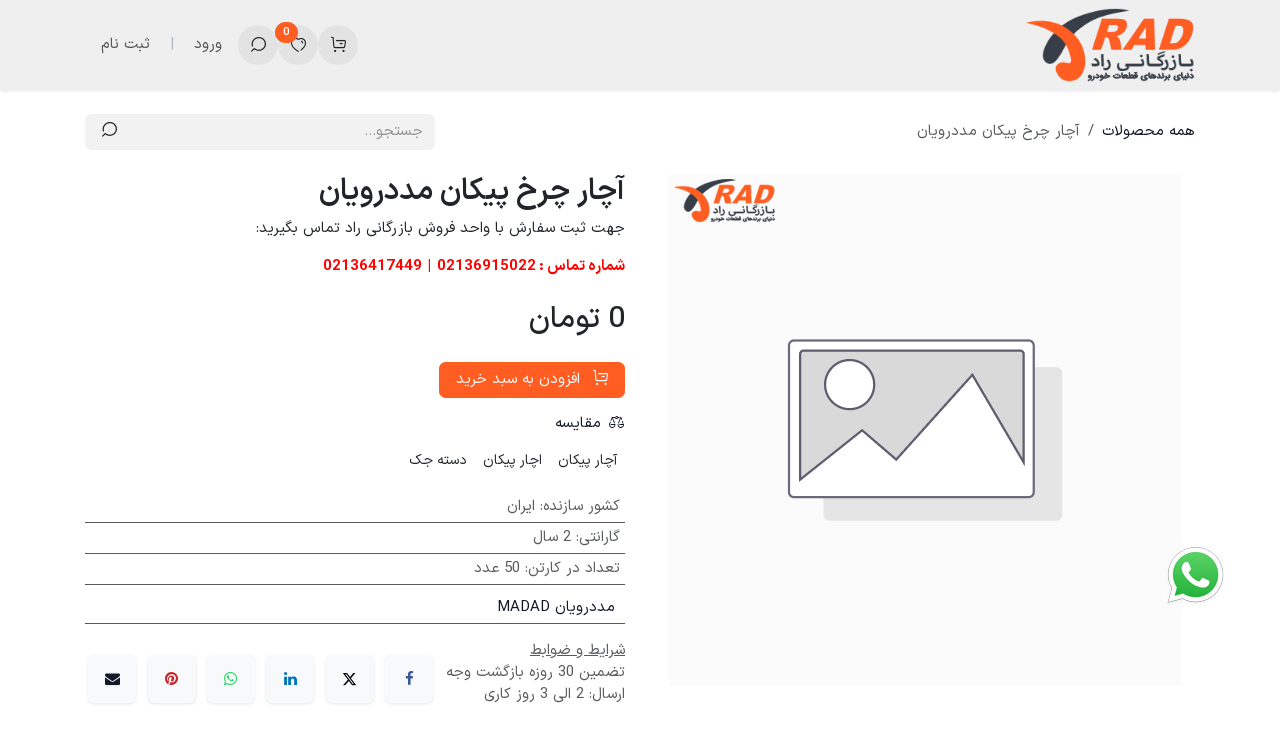

--- FILE ---
content_type: text/html; charset=utf-8
request_url: https://www.radcm.ir/shop/achr-chrkh-pykhn-mddrwyn-26542
body_size: 23161
content:

        

<!DOCTYPE html>
        
<html lang="fa-IR" data-website-id="1" data-main-object="product.template(26542,)" data-add2cart-redirect="1">
    <head>
        <meta charset="utf-8"/>
        <meta http-equiv="X-UA-Compatible" content="IE=edge"/>
        <meta name="viewport" content="width=device-width, initial-scale=1"/>
            <title>آچار چرخ پیکان مددرویان | نگین تجارت راد</title>
        <meta name="generator" content="Odoo"/>
            
        <meta property="og:type" content="website"/>
        <meta property="og:title" content="آچار چرخ پیکان مددرویان"/>
        <meta property="og:site_name" content="نگین تجارت راد"/>
        <meta property="og:url" content="https://www.radcm.ir/shop/achr-chrkh-pykhn-mddrwyn-26542"/>
        <meta property="og:image" content="https://www.radcm.ir/web/image/product.template/26542/image_1024?unique=984e61d"/>
        <meta property="og:description"/>
            
        <meta name="twitter:card" content="summary_large_image"/>
        <meta name="twitter:title" content="آچار چرخ پیکان مددرویان"/>
        <meta name="twitter:image" content="https://www.radcm.ir/web/image/product.template/26542/image_1024?unique=984e61d"/>
        <meta name="twitter:site" content="@radcm_ir"/>
        <meta name="twitter:description"/>
        
        <link rel="alternate" hreflang="ar" href="https://www.radcm.ir/ar/shop/achr-jkh-pykhn-mddrwyn-26542"/>
        <link rel="alternate" hreflang="en" href="https://www.radcm.ir/en/shop/achr-jkh-pykhn-mddrwyn-26542"/>
        <link rel="alternate" hreflang="fa" href="https://www.radcm.ir/shop/achr-chrkh-pykhn-mddrwyn-26542"/>
        <link rel="alternate" hreflang="x-default" href="https://www.radcm.ir/shop/achr-chrkh-pykhn-mddrwyn-26542"/>
        <link rel="canonical" href="https://www.radcm.ir/shop/achr-chrkh-pykhn-mddrwyn-26542"/>
        
        <link rel="preconnect" href="https://fonts.gstatic.com/" crossorigin=""/>
        <title>سازمان‌یار</title>
        <link type="image/x-icon" rel="shortcut icon" href="/web/image/website/1/favicon?unique=2c04212"/>
        <link rel="preload" href="/web/static/src/libs/fontawesome/fonts/fontawesome-webfont.woff2?v=4.7.0" as="font" crossorigin=""/>
        <link type="text/css" rel="stylesheet" href="/web/assets/1/04b5916/web.assets_frontend.rtl.min.css"/>
        <script id="web.layout.odooscript" type="text/javascript">
            var odoo = {
                csrf_token: "7d41075b99364e12090dd3710b0b618036a84232o1801448152",
                debug: "",
            };
        </script>
        <script type="text/javascript">
            odoo.__session_info__ = {"is_admin": false, "is_system": false, "is_public": true, "is_internal_user": false, "is_website_user": true, "uid": null, "is_frontend": true, "profile_session": null, "profile_collectors": null, "profile_params": null, "show_effect": true, "currencies": {"89": {"symbol": "\u0631\u06cc\u0627\u0644", "position": "after", "digits": [69, 0]}, "171": {"symbol": "\u062a\u0648\u0645\u0627\u0646", "position": "after", "digits": [69, 0]}}, "quick_login": true, "bundle_params": {"lang": "fa_IR", "website_id": 1}, "test_mode": false, "websocket_worker_version": "18.0-7", "translationURL": "/website/translations", "cache_hashes": {"translations": "691e5f0012289c31f8116f93f495dedd82fe83b0"}, "geoip_country_code": null, "geoip_phone_code": null, "lang_url_code": "fa"};
            if (!/(^|;\s)tz=/.test(document.cookie)) {
                const userTZ = Intl.DateTimeFormat().resolvedOptions().timeZone;
                document.cookie = `tz=${userTZ}; path=/`;
            }
        </script>
        <script type="text/javascript" defer="defer" src="/web/assets/1/7c76423/web.assets_frontend_minimal.min.js" onerror="__odooAssetError=1"></script>
        <script type="text/javascript" defer="defer" data-src="/web/assets/1/28a8b57/web.assets_frontend_lazy.min.js" onerror="__odooAssetError=1"></script>
        
     <style>
        .o_form_view .o_field_widget[name="city"] .o_field_translate{
          margin-left: 0;
        }
    </style>
                    <script>
                        
            
                if (!window.odoo) {
                    window.odoo = {};
                }
                odoo.__session_info__ = odoo.__session_info__ || {
                    websocket_worker_version: "18.0-7"
                }
                odoo.__session_info__ = Object.assign(odoo.__session_info__, {
                    livechatData: {
                        isAvailable: false,
                        serverUrl: "https://radcm.ir",
                        options: {},
                    },
                });
            
                    </script>
        
    </head>
    <body>



        <div id="wrapwrap" class=" o_rtl  ">
            <a class="o_skip_to_content btn btn-primary rounded-0 visually-hidden-focusable position-absolute start-0" href="#wrap">صرف نظر و مشاهده محتوا</a>
                <header id="top" data-anchor="true" data-name="Header" data-extra-items-toggle-aria-label="دکمه آیکون‌های اضافی" class="   o_header_standard" style=" ">
                    
    <nav data-name="Navbar" aria-label="Main" class="navbar navbar-expand-lg navbar-light o_colored_level o_cc d-none d-lg-block shadow-sm ">
        

            <div id="o_main_nav" class="o_main_nav container">
                
    <a data-name="Navbar Logo" href="/" class="navbar-brand logo me-4">
            
            <span role="img" aria-label="Logo of نگین تجارت راد" title="نگین تجارت راد"><img src="/web/image/website/1/logo/ngyn-tjrt-rd?unique=2c04212" class="img img-fluid" width="95" height="40" alt="نگین تجارت راد" loading="lazy"/></span>
        </a>
    
                
    <ul role="menu" id="top_menu" class="nav navbar-nav top_menu o_menu_loading me-auto">
        

                    
    <li role="presentation" class="nav-item dropdown position-static">
        <a data-bs-toggle="dropdown" href="#" role="menuitem" class="nav-link dropdown-toggle o_mega_menu_toggle  " data-bs-display="static">
            <span>دسته بندی کالاها</span>
        </a>
            <div data-name="Mega Menu" role="menuitem" class="dropdown-menu o_mega_menu o_mega_menu_container_size dropdown-menu-right"><section class="s_mega_menu_tab o_colored_level" data-snippet="s_mega_menu_tab" data-name="Menu-Tab">
    <div class="container">
        <div class="row s_mega_menu_tabs">
            <div class="col-lg-3 s_mega_menu_tabs__titles tabsTitles">
                <section id="tab1" class="s_text_block pt0 pb0 o_colored_level active" data-snippet="s_text_block" data-name="Text">
                    <div class="container s_allow_columns tabsTitles__title tab-1">
                        <div class="tabsTitles__img">
                            <img src="/web/image/600681-8ad05f6c/1.jpeg?access_token=5020684a-67f8-413e-ae55-8a91548bf047" alt="" loading="lazy" data-original-title="" title="" aria-describedby="tooltip991807" data-original-id="600668" data-original-src="/web/image/600668-376000f4/1.jpeg" data-mimetype="image/jpeg" data-resize-width="120">
                        </div>
                        <p>
                            <a class="mm-title" href="/shop/category/2883">
                                خودورهای سبک
                            </a>
                        </p>
                        <div class="s_hr text-left pb4 pt4" data-snippet="s_hr" data-name="Separator">
                            <hr class="w-100 mx-auto">
                        </div>
                    </div>
                </section>
                <section id="tab2" class="s_text_block pt0 pb0 o_colored_level" data-snippet="s_text_block" data-name="Text">
                    <div class="container s_allow_columns tabsTitles__title tab-1">
                        <div class="tabsTitles__img">
                            <img src="/web/image/600691-6410aa9a/2.jpeg?access_token=63b234c6-95e5-4101-9f74-3baa934763b5" alt="" loading="lazy" data-original-title="" title="" aria-describedby="tooltip43397" data-original-id="600669" data-original-src="/web/image/600669-617ba350/2.jpeg" data-mimetype="image/jpeg" data-resize-width="120">
                        </div>
                        <p>
                            <a class="mm-title" href="/shop/category/2885">
                                خودروهای سنگین
                            </a>
                        </p>
                        <div class="s_hr text-left pb4 pt4" data-snippet="s_hr" data-name="Separator">
                            <hr class="w-100 mx-auto">
                        </div>
                    </div>
                </section>
                <section id="tab3" class="s_text_block pt0 pb0 o_colored_level" data-snippet="s_text_block" data-name="Text">
                    <div class="container s_allow_columns tabsTitles__title tab-1">
                        <div class="tabsTitles__img">
                            <img src="/web/image/600692-0e1c2954/3.jpeg?access_token=8a072dbf-9ac9-47dc-84e7-b44069aeb30a" alt="" loading="lazy" data-original-title="" title="" aria-describedby="tooltip515272" data-original-id="600670" data-original-src="/web/image/600670-0a771f8b/3.jpeg" data-mimetype="image/jpeg" data-resize-width="120">
                        </div>
                        <p>
                            <a class="mm-title" href="/shop/category/2907">
                                رینگ و تایر
                            </a>
                        </p>
                        <div class="s_hr text-left pb4 pt4" data-snippet="s_hr" data-name="Separator">
                            <hr class="w-100 mx-auto">
                        </div>
                    </div>
                </section>
                <section id="tab4" class="s_text_block pt0 pb0 o_colored_level" data-snippet="s_text_block" data-name="Text">
                    <div class="container s_allow_columns tabsTitles__title tab-1">
                        <div class="tabsTitles__img">
                            <img src="/web/image/600682-06d904be/4.jpeg?access_token=e10a7796-f6f7-47b3-a450-d3b5ea945fec" alt="" loading="lazy" data-original-title="" title="" aria-describedby="tooltip873363" data-original-id="600671" data-original-src="/web/image/600671-e42c6862/4.jpeg" data-mimetype="image/jpeg" data-resize-width="120">
                        </div>
                        <p>
                            <a class="mm-title" href="/shop/category/2908">
                                باطری
                            </a>
                        </p>
                        <div class="s_hr text-left pb4 pt4" data-snippet="s_hr" data-name="Separator">
                            <hr class="w-100 mx-auto">
                        </div>
                    </div>
                </section>
                <section id="tab5" class="s_text_block pt0 pb0 o_colored_level" data-snippet="s_text_block" data-name="Text">
                    <div class="container s_allow_columns tabsTitles__title tab-1">
                        <div class="tabsTitles__img">
                            <img src="/web/image/600683-a0d98eae/5.jpeg?access_token=88ce16fe-d803-422a-8526-369cbf759d5e" alt="" loading="lazy" data-original-title="" title="" aria-describedby="tooltip428871" data-original-id="600672" data-original-src="/web/image/600672-a3dee66e/5.jpeg" data-mimetype="image/jpeg" data-resize-width="120">
                        </div>
                        <p>
                            <a class="mm-title" href="/shop/category/2737">
                                ابزار و تجهیزات
                            </a>
                        </p>
                        <div class="s_hr text-left pb4 pt4" data-snippet="s_hr" data-name="Separator">
                            <hr class="w-100 mx-auto">
                        </div>
                    </div>
                </section>
                <section id="tab6" class="s_text_block pt0 pb0 o_colored_level" data-snippet="s_text_block" data-name="Text">
                    <div class="container s_allow_columns tabsTitles__title tab-1">
                        <div class="tabsTitles__img">
                            <img src="/web/image/600684-167ee5a9/6.jpeg?access_token=f981031c-fc9a-40ee-bab4-ab4232916786" alt="" loading="lazy" data-original-title="" title="" aria-describedby="tooltip371064" data-original-id="600673" data-original-src="/web/image/600673-d576a074/6.jpeg" data-mimetype="image/jpeg" data-resize-width="120">
                        </div>
                        <p>
                            <a class="mm-title" href="/shop/category/2754">
                                روانکار ، فیلتر ، مکمل ها
                            </a>
                        </p>
                    </div>
                </section>
            </div>
            <div class="col-lg-9 s_mega_menu_tabs__contents tabsContents">
                <section data-name="Text" class="s_text_block pt8 pb8 o_colored_level tab1 active">
                    <div class="container s_allow_columns tabsContents__content tab-1">
                        <div class="row s_mega_menu_tabs">
                            <div class="s_mega_menu_tabs__titles tabsTitles col-lg-4">
                                <section id="tab11" class="s_text_block pt0 pb0 o_colored_level active" data-snippet="s_text_block" data-name="Text">
                                    <div class="container s_allow_columns tabsTitles__title tab-11">
                                        <div class="tabsTitles__img">
                                            <img src="/web/image/600685-e14428b0/1.jpeg?access_token=7c134389-9602-4507-8c33-923c1165a5bf" alt="" loading="lazy" data-original-title="" title="" aria-describedby="tooltip959540" data-original-id="600674" data-original-src="/web/image/600674-2923d5f1/1.jpeg" data-mimetype="image/jpeg" data-resize-width="120">
                                        </div>
                                        <p>
                                            <a class="mm-title" href="/shop/category/2768">
                                                یدکی
                                            </a>
                                        </p>
                                        <div class="s_hr text-left pb4 pt4" data-snippet="s_hr" data-name="Separator">
                                            <hr class="w-100 mx-auto">
                                        </div>
                                    </div>
                                </section>
                                <section id="tab12" class="s_text_block pt0 pb0 o_colored_level" data-snippet="s_text_block" data-name="Text">
                                    <div class="container s_allow_columns tabsTitles__title tab-11">
                                        <div class="tabsTitles__img">
                                            <img src="/web/image/600686-3d9e3c0d/2.jpeg?access_token=4357ebc5-cb04-42e9-abe9-c5ac8a29bd1e" alt="" loading="lazy" data-original-id="600675" data-original-src="/web/image/600675-57a24f8b/2.jpeg" data-mimetype="image/jpeg" data-resize-width="120">
                                        </div>
                                        <p>
                                            <a class="mm-title" href="/shop/category/2711">
                                                موتور ، گیربکس ، دیفرانسیل
                                            </a>
                                        </p>
                                        <div class="s_hr text-left pb4 pt4" data-snippet="s_hr" data-name="Separator">
                                            <hr class="w-100 mx-auto">
                                        </div>
                                    </div>
                                </section>
                                <section id="tab13" class="s_text_block pt0 pb0 o_colored_level" data-snippet="s_text_block" data-name="Text">
                                    <div class="container s_allow_columns tabsTitles__title tab-11">
                                        <div class="tabsTitles__img">
                                            <img src="/web/image/600687-cf27c3c4/3.jpeg?access_token=9a54af1f-1458-4e76-b61e-5a93c7a5af32" alt="" loading="lazy" data-original-id="600676" data-original-src="/web/image/600676-19aaa00f/3.jpeg" data-mimetype="image/jpeg" data-resize-width="120">
                                        </div>
                                        <p>
                                            <a class="mm-title" href="/shop/category/2681">
                                                <span data-original-title="" title="" aria-describedby="tooltip189353">سیستم تعلیق ، جلوبندی</span>
                                            </a>
                                        </p>
                                        <div class="s_hr text-left pb4 pt4" data-snippet="s_hr" data-name="Separator">
                                            <hr class="w-100 mx-auto">
                                        </div>
                                    </div>
                                </section>
                                <section id="tab14" class="s_text_block pt0 pb0 o_colored_level" data-snippet="s_text_block" data-name="Text">
                                    <div class="container s_allow_columns tabsTitles__title tab-11">
                                        <div class="tabsTitles__img">
                                            <img src="/web/image/600688-362a1291/4.jpeg?access_token=0305b0e3-d51f-4094-9c5c-3f695edea723" alt="" loading="lazy" data-original-title="" title="" aria-describedby="tooltip991916" data-original-id="600678" data-original-src="/web/image/600678-384235a0/4.jpeg" data-mimetype="image/jpeg" data-resize-width="120">
                                        </div>
                                        <p>
                                            <a class="mm-title" href="/shop/category/2618">
                                                برقی
                                            </a>
                                        </p>
                                        <div class="s_hr text-left pb4 pt4" data-snippet="s_hr" data-name="Separator">
                                            <hr class="w-100 mx-auto">
                                        </div>
                                    </div>
                                </section>
                                <section id="tab15" class="s_text_block pt0 pb0 o_colored_level" data-snippet="s_text_block" data-name="Text">
                                    <div class="container s_allow_columns tabsTitles__title tab-11">
                                        <div class="tabsTitles__img">
                                            <img src="/web/image/600689-2d4e23e0/5.jpeg?access_token=379a61c2-d017-4503-b8de-bd4114e0dfc8" alt="" loading="lazy" data-original-id="600679" data-original-src="/web/image/600679-ce3ae30e/5.jpeg" data-mimetype="image/jpeg" data-resize-width="120">
                                        </div>
                                        <p>
                                            <a class="mm-title" href="/shop/category/2569">
                                                بدنه
                                            </a>
                                        </p>
                                        <div class="s_hr text-left pb4 pt4" data-snippet="s_hr" data-name="Separator">
                                            <hr class="w-100 mx-auto">
                                        </div>
                                    </div>
                                </section>
                                <section id="tab16" class="s_text_block pt0 pb0 o_colored_level" data-snippet="s_text_block" data-name="Text">
                                    <div class="container s_allow_columns tabsTitles__title tab-11">
                                        <div class="tabsTitles__img">
                                            <img src="/web/image/600690-d91a5da7/6.jpeg?access_token=0a6d1575-3273-40ae-8a40-aba6d17cf175" alt="" loading="lazy" data-original-title="" title="" aria-describedby="tooltip133358" data-original-id="600680" data-original-src="/web/image/600680-bae32976/6.jpeg" data-mimetype="image/jpeg" data-resize-width="120">
                                        </div>
                                        <p>
                                            <a class="mm-title" href="/shop/category/2496">
                                                اسپورت ، کمپینگ
                                            </a>
                                        </p>
                                    </div>
                                </section>
                            </div>
                            <div class="s_mega_menu_tabs__contents tabsContents col-lg-8">
                                <section data-name="Text" class="s_text_block pt8 pb8 o_colored_level tab11 active">
                                    <div class="container s_allow_columns tabsContents__content tab-11">
                                        <div class="row s_mega_menu_pipes__cols">
                                            <ul>
                                                <li class="mm-col">
                                                    <a href="/shop/category/2824">
                                                        کابل کنترل ها
                                                    </a>
                                                </li>
                                                <li class="mm-col">
                                                    <a href="/shop/category/2821">
                                                        پیچ و مهره
                                                    </a>
                                                </li>
                                                <li class="mm-col">
                                                    <a href="/shop/category/2838">
                                                        پروانه ، منبع ، درب
                                                    </a>
                                                </li>
                                                <li class="mm-col">
                                                    <a href="/shop/category/2775">
                                                        واشر و کاسه نمد ها
                                                    </a>
                                                </li>
                                                <li class="mm-col">
                                                    <a href="/shop/category/2842">
                                                        نگهدارنده
                                                    </a>
                                                </li>
                                                <li class="mm-col">
                                                    <a href="/shop/category/2813">
                                                        لوله و خرطومی
                                                    </a>
                                                </li>
                                                <li class="mm-col">
                                                    <a href="/shop/category/2806">
                                                        شیلنگ ها
                                                    </a>
                                                </li>
                                                <li class="mm-col">
                                                    <a href="/shop/category/2792">
                                                        سیستم کلاچ
                                                    </a>
                                                </li>
                                                <li class="mm-col">
                                                    <a href="/shop/category/2803">
                                                        سیستم هیدرولیک
                                                    </a>
                                                </li>
                                                <li class="mm-col">
                                                    <a href="/shop/category/2782">
                                                        سیستم خنک کننده
                                                    </a>
                                                </li>
                                                <li class="mm-col">
                                                    <a href="/shop/category/2797">
                                                        سیستم برف پاک کن
                                                    </a>
                                                </li>
                                                <li class="mm-col">
                                                    <a href="/shop/category/2833">
                                                        سیستم اگزوز
                                                    </a>
                                                </li>
                                                <li class="mm-col">
                                                    <a href="/shop/category/2769">
                                                        سوخت رسانی
                                                    </a>
                                                </li>
                                                <li class="mm-col">
                                                    <a href="/shop/category/2817">
                                                        خارجات و ضربه گیر
                                                    </a>
                                                </li>
                                                <li class="mm-col">
                                                    <a href="/shop/category/2788">
                                                        تسمه ها
                                                    </a>
                                                </li>
                                                <li class="mm-col">
                                                    <a href="/shop/category/2779">
                                                        بلبرینگ ها
                                                    </a>
                                                </li>
                                            </ul>
                                        </div>
                                    </div>
                                </section>
                                <section data-name="Text" class="s_text_block pt8 pb8 o_colored_level tab12">
                                    <div class="container s_allow_columns tabsContents__content tab-11">
                                        <div class="row s_mega_menu_pipes__cols">
                                            <ul>
                                                <li class="mm-col">
                                                    <a href="/shop/category/2712">
                                                        مجموعه گیربکس
                                                    </a>
                                                </li>
                                                <li class="mm-col">
                                                    <a href="/shop/category/2717">
                                                        فولی ها
                                                    </a>
                                                </li>
                                                <li class="mm-col">
                                                    <a href="/shop/category/2721">
                                                        سیلندر و سرسیلندر ها
                                                    </a>
                                                </li>
                                                <li class="mm-col">
                                                    <a href="/shop/category/2734">
                                                        سیستم روغن کاری
                                                    </a>
                                                </li>
                                            </ul>
                                        </div>
                                    </div>
                                </section>
                                <section data-name="Text" class="s_text_block pt8 pb8 o_colored_level tab13">
                                    <div class="container s_allow_columns tabsContents__content tab-11">
                                        <div class="row s_mega_menu_pipes__cols">
                                            <ul>
                                                <li class="mm-col">
                                                    <a href="/shop/category/2706">
                                                        چرخ ها
                                                    </a>
                                                </li>
                                                <li class="mm-col">
                                                    <a href="/shop/category/2709">
                                                        متفرقه جلوبندی و زیربندی
                                                    </a>
                                                </li>
                                                <li class="mm-col">
                                                    <a href="/shop/category/2696">
                                                        لاستیک جات
                                                    </a>
                                                </li>
                                                <li class="mm-col">
                                                    <a href="/shop/category/2684">
                                                        فنر لول و کمک فنر ها
                                                    </a>
                                                </li>
                                                <li class="mm-col">
                                                    <a href="/shop/category/2688">
                                                        سیستم ترمز
                                                    </a>
                                                </li>
                                                <li class="mm-col">
                                                    <a href="/shop/category/2682">
                                                        سیبک جات
                                                    </a>
                                                </li>
                                                <li class="mm-col">
                                                    <a href="/shop/category/2701">
                                                        رام و زیربندی
                                                    </a>
                                                </li>
                                                <li class="mm-col">
                                                    <a href="/shop/category/2698">
                                                        انتقال قدرت
                                                    </a>
                                                </li>
                                            </ul>
                                        </div>
                                    </div>
                                </section>
                                <section data-name="Text" class="s_text_block pt8 pb8 o_colored_level tab14">
                                    <div class="container s_allow_columns tabsContents__content tab-11">
                                        <div class="row s_mega_menu_pipes__cols">
                                            <ul>
                                                <li class="mm-col">
                                                    <a href="/shop/category/2655">
                                                        کلید و فیوز
                                                    </a>
                                                </li>
                                                <li class="mm-col">
                                                    <a href="/shop/category/2667">
                                                        پمپ و موتور ها
                                                    </a>
                                                </li>
                                                <li class="mm-col">
                                                    <a href="/shop/category/2678">
                                                        مجموعه شیشه بالابر
                                                    </a>
                                                </li>
                                                <li class="mm-col">
                                                    <a href="/shop/category/2633">
                                                        لامپ ها
                                                    </a>
                                                </li>
                                                <li class="mm-col">
                                                    <a href="/shop/category/2662">
                                                        سیم کشی
                                                    </a>
                                                </li>
                                                <li class="mm-col">
                                                    <a href="/shop/category/2627">
                                                        سیستم توزیع برق
                                                    </a>
                                                </li>
                                                <li class="mm-col">
                                                    <a href="/shop/category/2645">
                                                        سنسور ها
                                                    </a>
                                                </li>
                                                <li class="mm-col">
                                                    <a href="/shop/category/2639">
                                                        رله ها
                                                    </a>
                                                </li>
                                                <li class="mm-col">
                                                    <a href="/shop/category/2619">
                                                        دینام و استارت
                                                    </a>
                                                </li>
                                                <li class="mm-col">
                                                    <a href="/shop/category/2674">
                                                        بوق ها
                                                    </a>
                                                </li>
                                            </ul>
                                        </div>
                                    </div>
                                </section>
                                <section data-name="Text" class="s_text_block pt8 pb8 o_colored_level tab15">
                                    <div class="container s_allow_columns tabsContents__content tab-11">
                                        <div class="row s_mega_menu_pipes__cols">
                                            <ul>
                                                <li class="mm-col">
                                                    <a href="/shop/category/2586">
                                                        چراغ ها
                                                    </a>
                                                </li>
                                                <li class="mm-col">
                                                    <a href="/shop/category/2593">
                                                        نمد و عایق ها
                                                    </a>
                                                </li>
                                                <li class="mm-col">
                                                    <a href="/shop/category/2598">
                                                        قفل جات و سوئیچ ها
                                                    </a>
                                                </li>
                                                <li class="mm-col">
                                                    <a href="/shop/category/2578">
                                                        قطعات داخل اتاق
                                                    </a>
                                                </li>
                                                <li class="mm-col">
                                                    <a href="/shop/category/2570">
                                                        قطعات بیرونی
                                                    </a>
                                                </li>
                                                <li class="mm-col">
                                                    <a href="/shop/category/2612">
                                                        بدنه ها
                                                    </a>
                                                </li>
                                                <li class="mm-col">
                                                    <a href="/shop/category/2604">
                                                        آینه ها
                                                    </a>
                                                </li>
                                                <li class="mm-col">
                                                    <a href="/shop/category/2609">
                                                        آبگیرها و نوارهای لاستیکی
                                                    </a>
                                                </li>
                                            </ul>
                                        </div>
                                    </div>
                                </section>
                                <section data-name="Text" class="s_text_block pt8 pb8 o_colored_level tab16">
                                    <div class="container s_allow_columns tabsContents__content tab-11">
                                        <div class="row s_mega_menu_pipes__cols">
                                            <ul>
                                                <li class="mm-col">
                                                    <a href="/shop/category/2557">
                                                        کمپینگ
                                                    </a>
                                                </li>
                                                <li class="mm-col">
                                                    <a href="/shop/category/2503">
                                                        کفپوش ها
                                                    </a>
                                                </li>
                                                <li class="mm-col">
                                                    <a href="/shop/category/2523">
                                                        پشه پران و بادگیر
                                                    </a>
                                                </li>
                                                <li class="mm-col">
                                                    <a href="/shop/category/2509">
                                                        پرده ها
                                                    </a>
                                                </li>
                                                <li class="mm-col">
                                                    <a href="/shop/category/2565">
                                                        متفرقه
                                                    </a>
                                                </li>
                                                <li class="mm-col">
                                                    <a href="/shop/category/2550">
                                                        قطعات استیل و پلاستیک
                                                    </a>
                                                </li>
                                                <li class="mm-col">
                                                    <a href="/shop/category/2527">
                                                        فرمان
                                                    </a>
                                                </li>
                                                <li class="mm-col">
                                                    <a href="/shop/category/2538">
                                                        صوتی و تصویری
                                                    </a>
                                                </li>
                                                <li class="mm-col">
                                                    <a href="/shop/category/2514">
                                                        روکش ها
                                                    </a>
                                                </li>
                                                <li class="mm-col">
                                                    <a href="/shop/category/2534">
                                                        باربندها
                                                    </a>
                                                </li>
                                                <li class="mm-col">
                                                    <a href="/shop/category/2560">
                                                        ایمنی و حفاظتی
                                                    </a>
                                                </li>
                                                <li class="mm-col">
                                                    <a href="/shop/category/2497">
                                                        اسپری جات و نگهداری
                                                    </a>
                                                </li>
                                            </ul>
                                        </div>
                                    </div>
                                </section>
                            </div>
                        </div>
                    </div>
                </section>
                <section data-name="Text" class="s_text_block pt8 pb8 o_colored_level tab2">
                    <div class="container s_allow_columns tabsContents__content tab-1">
                        <div class="row s_mega_menu_tabs">
                            <div class="col-lg-4 s_mega_menu_tabs__titles tabsTitles">
                                <section id="tab21" class="s_text_block pt0 pb0 o_colored_level active" data-snippet="s_text_block" data-name="Text">
                                    <div class="container s_allow_columns tabsTitles__title tab-21">
                                        <div class="tabsTitles__img">
                                            <img src="/web/image/600701-63f75e1d/1.jpeg?access_token=64110b63-f5a2-4a62-a4a3-8cd8db58d30b" alt="" loading="lazy" data-original-title="" title="" aria-describedby="tooltip128005" data-original-id="600693" data-original-src="/web/image/600693-3494efe5/1.jpeg" data-mimetype="image/jpeg" data-resize-width="NaN">
                                        </div>
                                        <p>
                                            <a class="mm-title" href="/shop/category/2906">
                                                بدنه
                                            </a>
                                        </p>
                                        <div class="s_hr text-left pb4 pt4" data-snippet="s_hr" data-name="Separator">
                                            <hr class="w-100 mx-auto">
                                        </div>
                                    </div>
                                </section>
                                <section id="tab22" class="s_text_block pt0 pb0 o_colored_level" data-snippet="s_text_block" data-name="Text">
                                    <div class="container s_allow_columns tabsTitles__title tab-21">
                                        <div class="tabsTitles__img">
                                            <img src="/web/image/600700-0731c961/2.jpeg?access_token=028594d9-63a6-42fb-84a2-12ff4c141cb1" alt="" loading="lazy" data-original-id="600694" data-original-src="/web/image/600694-60b3ee76/2.jpeg" data-mimetype="image/jpeg" data-resize-width="120">
                                        </div>
                                        <p>
                                            <a class="mm-title" href="/shop/category/2905">
                                                سیستم تعلیق و جلوبندی
                                            </a>
                                        </p>
                                        <div class="s_hr text-left pb4 pt4" data-snippet="s_hr" data-name="Separator">
                                            <hr class="w-100 mx-auto">
                                        </div>
                                    </div>
                                </section>
                                <section id="tab23" class="s_text_block pt0 pb0 o_colored_level" data-snippet="s_text_block" data-name="Text">
                                    <div class="container s_allow_columns tabsTitles__title tab-21">
                                        <div class="tabsTitles__img">
                                            <img src="/web/image/600702-56cccec4/3.jpeg?access_token=490b39d9-e9dc-4824-9ed9-43b64539e27b" alt="" loading="lazy" data-original-id="600695" data-original-src="/web/image/600695-620fbed6/3.jpeg" data-mimetype="image/jpeg" data-resize-width="120">
                                        </div>
                                        <p>
                                            <a class="mm-title" href="/shop/category/2904">
                                                موتور ، گیربکس ، دیفرانسیل
                                            </a>
                                        </p>
                                        <div class="s_hr text-left pb4 pt4" data-snippet="s_hr" data-name="Separator">
                                            <hr class="w-100 mx-auto">
                                        </div>
                                    </div>
                                </section>
                                <section id="tab24" class="s_text_block pt0 pb0 o_colored_level" data-snippet="s_text_block" data-name="Text">
                                    <div class="container s_allow_columns tabsTitles__title tab-21">
                                        <div class="tabsTitles__img">
                                            <img src="/web/image/600703-f546a9db/4.jpeg?access_token=be9d4ae2-16e3-4ae0-809d-32961e070391" alt="" loading="lazy" data-original-title="" title="" aria-describedby="tooltip554330" data-original-id="600696" data-original-src="/web/image/600696-322f6180/4.jpeg" data-mimetype="image/jpeg" data-resize-width="120">
                                        </div>
                                        <p>
                                            <a class="mm-title" href="/shop/category/2902">
                                                اسپورت ، کمپینگ
                                            </a>
                                        </p>
                                        <div class="s_hr text-left pb4 pt4" data-snippet="s_hr" data-name="Separator">
                                            <hr class="w-100 mx-auto">
                                        </div>
                                    </div>
                                </section>
                                <section id="tab25" class="s_text_block pt0 pb0 o_colored_level" data-snippet="s_text_block" data-name="Text">
                                    <div class="container s_allow_columns tabsTitles__title tab-21">
                                        <div class="tabsTitles__img">
                                            <img src="/web/image/600699-6b0fccff/5.jpeg?access_token=6ae08f4f-0843-4f8c-927e-0efc99cf1b98" alt="" loading="lazy" data-original-title="" title="" aria-describedby="tooltip314594" data-original-id="600699" data-original-src="/web/image/600699-6b0fccff/5.jpeg" data-mimetype="image/jpeg">
                                        </div>
                                        <p>
                                            <a class="mm-title" href="/shop/category/2900">
                                                برقی
                                            </a>
                                        </p>
                                        <div class="s_hr text-left pb4 pt4" data-snippet="s_hr" data-name="Separator">
                                            <hr class="w-100 mx-auto">
                                        </div>
                                    </div>
                                </section>
                                <section id="tab25" class="s_text_block pt0 pb0 o_colored_level" data-snippet="s_text_block" data-name="Text">
                                    <div class="container s_allow_columns tabsTitles__title tab-21">
                                        <div class="tabsTitles__img">
                                            <img src="/web/image/600704-7bcf13bb/6.jpeg?access_token=ba9ab173-bf46-474b-9f89-9a099afa3d5c" alt="" loading="lazy" data-original-title="" title="" aria-describedby="tooltip63090" data-original-id="600698" data-original-src="/web/image/600698-def85020/6.jpeg" data-mimetype="image/jpeg" data-resize-width="120">
                                        </div>
                                        <p>
                                            <a class="mm-title" href="/shop/category/2899">
                                                یدکی
                                            </a>
                                        </p>
                                    </div>
                                </section>
                            </div>
                            <div class="s_mega_menu_tabs__contents tabsContents col-lg-8">
                                <section data-name="Text" class="s_text_block pt8 pb8 o_colored_level tab21 active">
                                    <div class="container s_allow_columns tabsContents__content tab-21">
                                        <div class="row s_mega_menu_pipes__cols">
                                            <p></p>
                                        </div>
                                    </div>
                                </section>
                                <section data-name="Text" class="s_text_block pt8 pb8 o_colored_level tab22">
                                    <div class="container s_allow_columns tabsContents__content tab-21">
                                        <div class="row s_mega_menu_pipes__cols">
                                            <ul>
                                                <li class="mm-col">
                                                    <a href="/shop/category/2954">
                                                        سیستم ترمز
                                                    </a>
                                                </li>
                                            </ul>
                                        </div>
                                    </div>
                                </section>
                                <section data-name="Text" class="s_text_block pt8 pb8 o_colored_level tab23">
                                    <div class="container s_allow_columns tabsContents__content tab-21">
                                        <div class="row s_mega_menu_pipes__cols">
                                            <p>
                                        </p></div>
                                    </div>
                                </section>
                                <section data-name="Text" class="s_text_block pt8 pb8 o_colored_level tab24">
                                    <div class="container s_allow_columns tabsContents__content tab-21">
                                        <div class="row s_mega_menu_pipes__cols">
                                            <p>
                                        </p></div>
                                    </div>
                                </section>
                                <section data-name="Text" class="s_text_block pt8 pb8 o_colored_level tab25">
                                    <div class="container s_allow_columns tabsContents__content tab-21">
                                        <div class="row s_mega_menu_pipes__cols">
                                            <p>
                                        </p></div>
                                    </div>
                                </section>
                                <section data-name="Text" class="s_text_block pt8 pb8 o_colored_level tab26">
                                    <div class="container s_allow_columns tabsContents__content tab-21">
                                        <div class="row s_mega_menu_pipes__cols">
                                            <p>
                                        </p></div>
                                    </div>
                                </section>
                            </div>
                        </div>
                    </div>
                </section>
                <section data-name="Text" class="s_text_block pt8 pb8 o_colored_level tab3">
                    <div class="container s_allow_columns tabsContents__content tab-1">
                        <div class="row s_mega_menu_tabs">
                            <div class="s_mega_menu_tabs__titles tabsTitles col-lg-4">
                                <section id="tab31" class="s_text_block pt0 pb0 o_colored_level active" data-snippet="s_text_block" data-name="Text">
                                    <div class="container s_allow_columns tabsTitles__title tab-31">
                                        <div class="tabsTitles__img">
                                            <img src="/web/image/600715-196547f0/1.jpeg?access_token=ffddaca0-a030-47ae-a605-547541c0a0b8" alt="" loading="lazy" data-original-title="" title="" aria-describedby="tooltip399576" data-original-id="600707" data-original-src="/web/image/600707-c5afdcce/1.jpeg" data-mimetype="image/jpeg" data-resize-width="120">
                                        </div>
                                        <p>
                                            <a class="mm-title" href="/shop/category/2909">
                                                سواری
                                            </a>
                                        </p>
                                        <div class="s_hr text-left pb4 pt4" data-snippet="s_hr" data-name="Separator">
                                            <hr class="w-100 mx-auto">
                                        </div>
                                    </div>
                                </section>
                                <section id="tab32" class="s_text_block pt0 pb0 o_colored_level" data-snippet="s_text_block" data-name="Text">
                                    <div class="container s_allow_columns tabsTitles__title tab-31">
                                        <div class="tabsTitles__img">
                                            <img src="/web/image/600716-7c7ec9f7/2.jpeg?access_token=7437a328-871e-4539-a571-27d7df460d7f" alt="" loading="lazy" data-original-id="600708" data-original-src="/web/image/600708-a992e9fd/2.jpeg" data-mimetype="image/jpeg" data-resize-width="120">
                                        </div>
                                        <p>
                                            <a class="mm-title" href="/shop/category/2910">
                                                سنگین
                                            </a>
                                        </p>
                                        <div class="s_hr text-left pb4 pt4" data-snippet="s_hr" data-name="Separator">
                                            <hr class="w-100 mx-auto">
                                        </div>
                                    </div>
                                </section>
                                <section id="tab33" class="s_text_block pt0 pb0 o_colored_level" data-snippet="s_text_block" data-name="Text">
                                    <div class="container s_allow_columns tabsTitles__title tab-31">
                                        <div class="tabsTitles__img">
                                            <img src="/web/image/600721-1cfd0220/3.jpeg?access_token=13be69eb-8857-4c27-84e7-67504dde0d9a" alt="" loading="lazy" data-original-title="" title="" aria-describedby="tooltip520104" data-original-id="600709" data-original-src="/web/image/600709-50e02aae/3.jpeg" data-mimetype="image/jpeg" data-resize-width="120">
                                        </div>
                                        <p>
                                            <a class="mm-title" href="/shop/category/2912">
                                                موتور سیکلت
                                            </a>
                                        </p>
                                        <div class="s_hr text-left pb4 pt4" data-snippet="s_hr" data-name="Separator">
                                            <hr class="w-100 mx-auto">
                                        </div>
                                    </div>
                                </section>
                                <section id="tab34" class="s_text_block pt0 pb0 o_colored_level" data-snippet="s_text_block" data-name="Text">
                                    <div class="container s_allow_columns tabsTitles__title tab-31">
                                        <div class="tabsTitles__img">
                                            <img src="/web/image/600719-dabbbcce/4.jpeg?access_token=660ddef6-214c-4d82-be44-3254b4fa4e31" alt="" loading="lazy" data-original-title="" title="" aria-describedby="tooltip378070" data-original-id="600710" data-original-src="/web/image/600710-7868a4f7/4.jpeg" data-mimetype="image/jpeg" data-resize-width="120">
                                        </div>
                                        <p>
                                            <a class="mm-title" href="/shop/category/2913">
                                                کشاورزی
                                            </a>
                                        </p>
                                        <div class="s_hr text-left pb4 pt4" data-snippet="s_hr" data-name="Separator">
                                            <hr class="w-100 mx-auto">
                                        </div>
                                    </div>
                                </section>
                                <section id="tab35" class="s_text_block pt0 pb0 o_colored_level" data-snippet="s_text_block" data-name="Text">
                                    <div class="container s_allow_columns tabsTitles__title tab-31">
                                        <div class="tabsTitles__img">
                                            <img src="/web/image/600722-dabbbcce/5.jpeg?access_token=05cba6d3-eb0b-4c23-a694-702961f16086" alt="" loading="lazy" data-original-title="" title="" aria-describedby="tooltip898480" data-original-id="600711" data-original-src="/web/image/600711-7868a4f7/5.jpeg" data-mimetype="image/jpeg" data-resize-width="120">
                                        </div>
                                        <p>
                                            <a class="mm-title" href="/shop/category/2911">
                                                راهسازی
                                            </a>
                                        </p>
                                    </div>
                                </section>
                            </div>
                            <div class="s_mega_menu_tabs__contents tabsContents col-lg-8">
                                <section data-name="Text" class="s_text_block pt8 pb8 o_colored_level tab31 active">
                                    <div class="container s_allow_columns tabsContents__content tab-31">
                                        <div class="row s_mega_menu_pipes__cols">
                                            <ul>
                                                <li class="mm-col">
                                                    <a href="/shop/category/2921">
                                                        لاستیک
                                                    </a>
                                                </li>
                                                <li class="mm-col">
                                                    <a href="/shop/category/2926">
                                                        رینگ
                                                    </a>
                                                </li>
                                                <li class="mm-col">
                                                    <a href="/shop/category/2936">
                                                        تیوپ
                                                    </a>
                                                </li>
                                                <li class="mm-col">
                                                    <a href="/shop/category/2931">
                                                        قالپاق
                                                    </a>
                                                </li>
                                            </ul>
                                        </div>
                                    </div>
                                </section>
                                <section data-name="Text" class="s_text_block pt8 pb8 o_colored_level tab32">
                                    <div class="container s_allow_columns tabsContents__content tab-31">
                                        <div class="row s_mega_menu_pipes__cols">
                                            <ul>
                                                <li class="mm-col">
                                                    <a href="/shop/category/2922">
                                                        لاستیک
                                                    </a>
                                                </li>
                                                <li class="mm-col">
                                                    <a href="/shop/category/2927">
                                                        رینگ
                                                    </a>
                                                </li>
                                                <li class="mm-col">
                                                    <a href="/shop/category/2937">
                                                        تیوپ
                                                    </a>
                                                </li>
                                                <li class="mm-col">
                                                    <a href="/shop/category/2932">
                                                        قالپاق
                                                    </a>
                                                </li>
                                            </ul>
                                        </div>
                                    </div>
                                </section>
                                <section data-name="Text" class="s_text_block pt8 pb8 o_colored_level tab33">
                                    <div class="container s_allow_columns tabsContents__content tab-31">
                                        <div class="row s_mega_menu_pipes__cols">
                                            <ul>
                                                <li class="mm-col">
                                                    <a href="/shop/category/2923">
                                                        لاستیک
                                                    </a>
                                                </li>
                                                <li class="mm-col">
                                                    <a href="/shop/category/2928">
                                                        رینگ
                                                    </a>
                                                </li>
                                                <li class="mm-col">
                                                    <a href="/shop/category/2933">
                                                        تیوپ
                                                    </a>
                                                </li>
                                            </ul>
                                        </div>
                                    </div>
                                </section>
                                <section data-name="Text" class="s_text_block pt8 pb8 o_colored_level tab34">
                                    <div class="container s_allow_columns tabsContents__content tab-31">
                                        <div class="row s_mega_menu_pipes__cols">
                                            <ul>
                                                <li class="mm-col">
                                                    <a href="/shop/category/2924">
                                                        لاستیک
                                                    </a>
                                                </li>
                                                <li class="mm-col">
                                                    <a href="/shop/category/2929">
                                                        رینگ
                                                    </a>
                                                </li>
                                                <li class="mm-col">
                                                    <a href="/shop/category/2939">
                                                        تیوپ
                                                    </a>
                                                </li>
                                                <li class="mm-col">
                                                    <a href="/shop/category/2934">
                                                        قالپاق
                                                    </a>
                                                </li>
                                            </ul>
                                        </div>
                                    </div>
                                </section>
                                <section data-name="Text" class="s_text_block pt8 pb8 o_colored_level tab35">
                                    <div class="container s_allow_columns tabsContents__content tab-31">
                                        <div class="row s_mega_menu_pipes__cols">
                                            <ul>
                                                <li class="mm-col">
                                                    <a href="/shop/category/2925">
                                                        لاستیک
                                                    </a>
                                                </li>
                                                <li class="mm-col">
                                                    <a href="/shop/category/2930">
                                                        رینگ
                                                    </a>
                                                </li>
                                                <li class="mm-col">
                                                    <a href="/shop/category/2938">
                                                        تیوپ
                                                    </a>
                                                </li>
                                                <li class="mm-col">
                                                    <a href="/shop/category/2935">
                                                        قالپاق
                                                    </a>
                                                </li>
                                            </ul>
                                        </div>
                                    </div>
                                </section>
                            </div>
                        </div>
                    </div>
                </section>
                <section data-name="Text" class="s_text_block pt8 pb8 o_colored_level tab4">
                    <div class="container s_allow_columns tabsContents__content tab-1">
                        <div class="row s_mega_menu_tabs">
                            <div class="s_mega_menu_tabs__titles tabsTitles col-lg-4">
                                <section id="tab41" class="s_text_block pt0 pb0 o_colored_level active" data-snippet="s_text_block" data-name="Text">
                                    <div class="container s_allow_columns tabsTitles__title tab-41">
                                        <div class="tabsTitles__img">
                                            <img src="/web/image/megamenu.categories_menu_lines/44/image?unique=99f83d6" alt="یدکی" loading="lazy">
                                        </div>
                                        <p>
                                            <a class="mm-title" href="/shop/category/12-2914">
                                                12 ولت
                                            </a>
                                        </p>
                                        <div class="s_hr text-left pb4 pt4" data-snippet="s_hr" data-name="Separator">
                                            <hr class="w-100 mx-auto">
                                        </div>
                                    </div>
                                </section>
                                <section id="tab42" class="s_text_block pt0 pb0 o_colored_level" data-snippet="s_text_block" data-name="Text">
                                    <div class="container s_allow_columns tabsTitles__title tab-41">
                                        <div class="tabsTitles__img">
                                            <img src="/web/image/megamenu.categories_menu_lines/44/image?unique=99f83d6" alt="یدکی" loading="lazy">
                                        </div>
                                        <p>
                                            <a class="mm-title" href="/shop/category/24-2915">
                                                24 ولت
                                            </a>
                                        </p>
                                        <div class="s_hr text-left pb4 pt4" data-snippet="s_hr" data-name="Separator">
                                            <hr class="w-100 mx-auto">
                                        </div>
                                    </div>
                                </section>
                                <section id="tab43" class="s_text_block pt0 pb0 o_colored_level" data-snippet="s_text_block" data-name="Text">
                                    <div class="container s_allow_columns tabsTitles__title tab-41">
                                        <div class="tabsTitles__img">
                                            <img src="/web/image/megamenu.categories_menu_lines/44/image?unique=99f83d6" alt="یدکی" loading="lazy">
                                        </div>
                                        <p>
                                            <a class="mm-title" href="/shop/category/ups-2916">
                                                UPS
                                            </a>
                                        </p>
                                    </div>
                                </section>
                            </div>
                            <div class="s_mega_menu_tabs__contents tabsContents col-lg-8">
                                <section data-name="Text" class="s_text_block pt8 pb8 o_colored_level tab41 active">
                                    <div class="container s_allow_columns tabsContents__content tab-41">
                                        <div class="row s_mega_menu_pipes__cols">
                                            <ul>
                                                <li class="mm-col">
                                                    <a href="/shop/category/12-2917">
                                                        باطری اتمی
                                                    </a>
                                                </li>
                                                <li class="mm-col">
                                                    <a href="/shop/category/12-2919">
                                                        <span data-original-title="" title="" aria-describedby="tooltip359233">باطری اسیدی</span>
                                                    </a>
                                                </li>
                                            </ul>
                                        </div>
                                    </div>
                                </section>
                                <section data-name="Text" class="s_text_block pt8 pb8 o_colored_level tab42">
                                    <div class="container s_allow_columns tabsContents__content tab-41">
                                        <div class="row s_mega_menu_pipes__cols">
                                            <ul>
                                                <li class="mm-col">
                                                    <a href="/shop/category/24-2918">
                                                        باطری اسیدی
                                                    </a>
                                                </li>
                                                <li class="mm-col">
                                                    <a href="/shop/category/24-2920">
                                                        باطری اتمی
                                                    </a>
                                                </li>
                                            </ul>
                                        </div>
                                    </div>
                                </section>
                                <section data-name="Text" class="s_text_block pt8 pb8 o_colored_level tab43">
                                    <div class="container s_allow_columns tabsContents__content tab-41">
                                        <div class="row s_mega_menu_pipes__cols">
                                            <ul></ul>
                                        </div>
                                    </div>
                                </section>
                            </div>
                        </div>
                    </div>
                </section>
                <section data-name="Text" class="s_text_block pt8 pb8 o_colored_level tab5">
                    <div class="container s_allow_columns tabsContents__content tab-1">
                        <div class="row s_mega_menu_tabs">
                            <div class="s_mega_menu_tabs__titles tabsTitles col-lg-4">
                                <section id="tab51" class="s_text_block pt0 pb0 o_colored_level active" data-snippet="s_text_block" data-name="Text">
                                    <div class="container s_allow_columns tabsTitles__title tab-51">
                                        <div class="tabsTitles__img">
                                            <img src="/web/image/600720-9e4df33f/6.jpeg?access_token=7269b43f-5220-4b4e-8527-d1e6e16051ce" alt="" loading="lazy" data-original-title="" title="" aria-describedby="tooltip61914" data-original-id="600712" data-original-src="/web/image/600712-55058b04/6.jpeg" data-mimetype="image/jpeg" data-resize-width="120">
                                        </div>
                                        <p>
                                            <a class="mm-title" href="/shop/category/2738">
                                                چسب و اسپری
                                            </a>
                                        </p>
                                        <div class="s_hr text-left pb4 pt4" data-snippet="s_hr" data-name="Separator">
                                            <hr class="w-100 mx-auto">
                                        </div>
                                    </div>
                                </section>
                                <section id="tab52" class="s_text_block pt0 pb0 o_colored_level" data-snippet="s_text_block" data-name="Text">
                                    <div class="container s_allow_columns tabsTitles__title tab-51">
                                        <div class="tabsTitles__img">
                                            <img src="/web/image/600717-7aa97044/7.jpeg?access_token=0521c2dd-a576-41f4-948e-fbb0b8169162" alt="" loading="lazy" data-original-title="" title="" aria-describedby="tooltip321653" data-original-id="600713" data-original-src="/web/image/600713-5831ac16/7.jpeg" data-mimetype="image/jpeg" data-resize-width="120">
                                        </div>
                                        <p>
                                            <a class="mm-title" href="/shop/category/2861">
                                                تجهیزات روانکاری
                                            </a>
                                        </p>
                                        <div class="s_hr text-left pb4 pt4" data-snippet="s_hr" data-name="Separator">
                                            <hr class="w-100 mx-auto">
                                        </div>
                                    </div>
                                </section>
                                <section id="tab53" class="s_text_block pt0 pb0 o_colored_level" data-snippet="s_text_block" data-name="Text">
                                    <div class="container s_allow_columns tabsTitles__title tab-51">
                                        <div class="tabsTitles__img">
                                            <img src="/web/image/600718-ce2b6550/8.jpeg?access_token=a609018f-6075-4017-9c52-c482cab60b12" alt="" loading="lazy" data-original-title="" title="" aria-describedby="tooltip615443" data-original-id="600714" data-original-src="/web/image/600714-9664021c/8.jpeg" data-mimetype="image/jpeg" data-resize-width="120">
                                        </div>
                                        <p>
                                            <a class="mm-title" href="/shop/category/2749">
                                                بست ها
                                            </a>
                                        </p>
                                        <div class="s_hr text-left pb4 pt4" data-snippet="s_hr" data-name="Separator">
                                            <hr class="w-100 mx-auto">
                                        </div>
                                    </div>
                                </section>
                                <section id="tab54" class="s_text_block pt0 pb0 o_colored_level" data-snippet="s_text_block" data-name="Text">
                                    <div class="container s_allow_columns tabsTitles__title tab-51">
                                        <div class="tabsTitles__img">
                                            <img src="/web/image/600726-9a126b12/9.jpeg?access_token=a82df7e3-c535-4a9b-8035-d600924b3ff3" alt="" loading="lazy" data-original-title="" title="" aria-describedby="tooltip410666" data-original-id="600723" data-original-src="/web/image/600723-2a5a2886/9.jpeg" data-mimetype="image/jpeg" data-resize-width="120">
                                        </div>
                                        <p>
                                            <a class="mm-title" href="/shop/category/2747">
                                                ابزارهای دستی
                                            </a>
                                        </p>
                                        <div class="s_hr text-left pb4 pt4" data-snippet="s_hr" data-name="Separator">
                                            <hr class="w-100 mx-auto">
                                        </div>
                                    </div>
                                </section>
                                <section id="tab55" class="s_text_block pt0 pb0 o_colored_level" data-snippet="s_text_block" data-name="Text">
                                    <div class="container s_allow_columns tabsTitles__title tab-51">
                                        <div class="tabsTitles__img">
                                            <img src="/web/image/600727-55c8ad73/10.jpeg?access_token=b1ae5623-202c-4562-8b21-a17b9eb9a738" alt="" loading="lazy" data-original-title="" title="" aria-describedby="tooltip725804" data-original-id="600724" data-original-src="/web/image/600724-77a16c2a/10.jpeg" data-mimetype="image/jpeg" data-resize-width="120">
                                        </div>
                                        <p>
                                            <a class="mm-title" href="/shop/category/2745">
                                                ابزارهای برقی
                                            </a>
                                        </p>
                                        <div class="s_hr text-left pb4 pt4" data-snippet="s_hr" data-name="Separator">
                                            <hr class="w-100 mx-auto">
                                        </div>
                                    </div>
                                </section>
                                <section id="tab56" class="s_text_block pt0 pb0 o_colored_level" data-snippet="s_text_block" data-name="Text">
                                    <div class="container s_allow_columns tabsTitles__title tab-51">
                                        <div class="tabsTitles__img">
                                            <img src="/web/image/600728-9f8af91f/11.jpeg?access_token=e856d6ce-218f-43a2-a443-b9f966141ca4" alt="" loading="lazy" data-original-title="" title="" aria-describedby="tooltip439876" data-original-id="600725" data-original-src="/web/image/600725-14a9f1a6/11.jpeg" data-mimetype="image/jpeg" data-resize-width="120">
                                        </div>
                                        <p>
                                            <a class="mm-title" href="/shop/category/2752">
                                                آچار آلات
                                            </a>
                                        </p>
                                    </div>
                                </section>
                            </div>
                            <div class="s_mega_menu_tabs__contents tabsContents col-lg-8">
                                <section data-name="Text" class="s_text_block pt8 pb8 o_colored_level tab51 active">
                                    <div class="container s_allow_columns tabsContents__content tab-51">
                                        <div class="row s_mega_menu_pipes__cols">
                                            <ul>
                                                <li class="mm-col">
                                                    <a href="/shop/category/2896">
                                                        چسب آهن و همه کاره
                                                    </a>
                                                </li>
                                                <li class="mm-col">
                                                    <a href="/shop/category/123-2891">
                                                        چسب 123
                                                    </a>
                                                </li>
                                                <li class="mm-col">
                                                    <a href="/shop/category/2890">
                                                        نوار چسب
                                                    </a>
                                                </li>
                                                <li class="mm-col">
                                                    <a href="/shop/category/2892">
                                                        سیلیکونی
                                                    </a>
                                                </li>
                                                <li class="mm-col">
                                                    <a href="/shop/category/2893">
                                                        دوقلو
                                                    </a>
                                                </li>
                                                <li class="mm-col">
                                                    <a href="/shop/category/2897">
                                                        اسپری جات
                                                    </a>
                                                </li>
                                            </ul>
                                        </div>
                                    </div>
                                </section>
                                <section data-name="Text" class="s_text_block pt8 pb8 o_colored_level tab52">
                                    <div class="container s_allow_columns tabsContents__content tab-51">
                                        <div class="row s_mega_menu_pipes__cols">
                                            <ul>
                                                <li class="mm-col">
                                                    <a href="/shop/category/2894">
                                                        گریس خورها
                                                    </a>
                                                </li>
                                            </ul>
                                        </div>
                                    </div>
                                </section>
                                <section data-name="Text" class="s_text_block pt8 pb8 o_colored_level tab53">
                                    <div class="container s_allow_columns tabsContents__content tab-51">
                                        <div class="row s_mega_menu_pipes__cols">
                                            <ul>
                                                <li class="mm-col">
                                                    <a href="/shop/category/2888">
                                                        بست کمری پلاستیکی
                                                    </a>
                                                </li>
                                                <li class="mm-col">
                                                    <a href="/shop/category/2887">
                                                        بست فلزی
                                                    </a>
                                                </li>
                                            </ul>
                                        </div>
                                    </div>
                                </section>
                                <section data-name="Text" class="s_text_block pt8 pb8 o_colored_level tab54">
                                    <div class="container s_allow_columns tabsContents__content tab-51">
                                        <div class="row s_mega_menu_pipes__cols">
                                            <ul>
                                                <li class="mm-col">
                                                    <a href="/shop/category/2889">
                                                        ابزار دستی
                                                    </a>
                                                </li>
                                            </ul>
                                        </div>
                                    </div>
                                </section>
                                <section data-name="Text" class="s_text_block pt8 pb8 o_colored_level tab55">
                                    <div class="container s_allow_columns tabsContents__content tab-51">
                                        <div class="row s_mega_menu_pipes__cols">
                                            <ul>
                                                <li class="mm-col">
                                                    <a href="/shop/category/2895">
                                                        ابزار برقی
                                                    </a>
                                                </li>
                                            </ul>
                                        </div>
                                    </div>
                                </section>
                                <section data-name="Text" class="s_text_block pt8 pb8 o_colored_level tab56">
                                    <div class="container s_allow_columns tabsContents__content tab-51">
                                        <div class="row s_mega_menu_pipes__cols">
                                            <ul>
                                                <li class="mm-col">
                                                    <a href="/shop/category/2886">
                                                                                                        آچارها
                                                                                                    </a>
                                                </li>
                                            </ul>
                                        </div>
                                    </div>
                                </section>
                            </div>
                        </div>
                    </div>
                </section>
                <section data-name="Text" class="s_text_block pt8 pb8 o_colored_level tab6">
                    <div class="container s_allow_columns tabsContents__content tab-1">
                        <div class="row s_mega_menu_tabs">
                            <div class="s_mega_menu_tabs__titles tabsTitles col-lg-4">
                                <section id="tab61" class="s_text_block pt0 pb0 o_colored_level active" data-snippet="s_text_block" data-name="Text">
                                    <div class="container s_allow_columns tabsTitles__title tab-61">
                                        <div class="tabsTitles__img">
                                            <img src="/web/image/megamenu.categories_menu_lines/44/image?unique=99f83d6" alt="یدکی" loading="lazy">
                                        </div>
                                        <p>
                                            <a class="mm-title" href="/shop/category/2762">
                                                مکمل ها
                                            </a>
                                        </p>
                                        <div class="s_hr text-left pb4 pt4" data-snippet="s_hr" data-name="Separator">
                                            <hr class="w-100 mx-auto">
                                        </div>
                                    </div>
                                </section>
                                <section id="tab62" class="s_text_block pt0 pb0 o_colored_level" data-snippet="s_text_block" data-name="Text">
                                    <div class="container s_allow_columns tabsTitles__title tab-61">
                                        <div class="tabsTitles__img">
                                            <img src="/web/image/megamenu.categories_menu_lines/44/image?unique=99f83d6" alt="یدکی" loading="lazy">
                                        </div>
                                        <p>
                                            <a class="mm-title" href="/shop/category/2758">
                                                فیلتر ها
                                            </a>
                                        </p>
                                        <div class="s_hr text-left pb4 pt4" data-snippet="s_hr" data-name="Separator">
                                            <hr class="w-100 mx-auto">
                                        </div>
                                    </div>
                                </section>
                                <section id="tab63" class="s_text_block pt0 pb0 o_colored_level" data-snippet="s_text_block" data-name="Text">
                                    <div class="container s_allow_columns tabsTitles__title tab-61">
                                        <div class="tabsTitles__img">
                                            <img src="/web/image/megamenu.categories_menu_lines/44/image?unique=99f83d6" alt="یدکی" loading="lazy">
                                        </div>
                                        <p>
                                            <a class="mm-title" href="/shop/category/2755">
                                                روغن ها
                                            </a>
                                        </p>
                                    </div>
                                </section>
                            </div>
                            <div class="s_mega_menu_tabs__contents tabsContents col-lg-8">
                                <section data-name="Text" class="s_text_block pt8 pb8 o_colored_level tab61 active">
                                    <div class="container s_allow_columns tabsContents__content tab-61">
                                        <div class="row s_mega_menu_pipes__cols">
                                            <ul>
                                                <li class="mm-col">
                                                    <a href="/shop/category/2972">
                                                        مکمل سوخت
                                                    </a>
                                                </li>
                                                <li class="mm-col">
                                                    <a href="/shop/category/2971">
                                                        مکمل روغن
                                                    </a>
                                                </li>
                                                <li class="mm-col">
                                                    <a href="/shop/category/2970">
                                                        مایع شیشه شویی
                                                    </a>
                                                </li>
                                                <li class="mm-col">
                                                    <a href="/shop/category/2969">
                                                        ضد یخ ها
                                                    </a>
                                                </li>
                                                <li class="mm-col">
                                                    <a href="/shop/category/2968">
                                                        افزودنی رادیاتور
                                                    </a>
                                                </li>
                                            </ul>
                                        </div>
                                    </div>
                                </section>
                                <section data-name="Text" class="s_text_block pt8 pb8 o_colored_level tab62">
                                    <div class="container s_allow_columns tabsContents__content tab-61">
                                        <div class="row s_mega_menu_pipes__cols">
                                            <ul>
                                                <li class="mm-col">
                                                    <a href="/shop/category/2967">
                                                        فیلتر هوا
                                                    </a>
                                                </li>
                                                <li class="mm-col">
                                                    <a href="/shop/category/2966">
                                                        فیلتر روغن
                                                    </a>
                                                </li>
                                                <li class="mm-col">
                                                    <a href="/shop/category/2965">
                                                        صافی بنزین
                                                    </a>
                                                </li>
                                            </ul>
                                        </div>
                                    </div>
                                </section>
                                <section data-name="Text" class="s_text_block pt8 pb8 o_colored_level tab63">
                                    <div class="container s_allow_columns tabsContents__content tab-61">
                                        <div class="row s_mega_menu_pipes__cols">
                                            <ul>
                                                <li class="mm-col">
                                                    <a href="/shop/category/2964">
                                                        گریس ها
                                                    </a>
                                                </li>
                                                <li class="mm-col">
                                                    <a href="/shop/category/2963">
                                                        روغن واسگازین
                                                    </a>
                                                </li>
                                                <li class="mm-col">
                                                    <a href="/shop/category/2962">
                                                        روغن هیدرولیک
                                                    </a>
                                                </li>
                                                <li class="mm-col">
                                                    <a href="/shop/category/2961">
                                                        روغن موتور
                                                    </a>
                                                </li>
                                                <li class="mm-col">
                                                    <a href="/shop/category/2960">
                                                        روغن ترمز
                                                    </a>
                                                </li>
                                            </ul>
                                        </div>
                                    </div>
                                </section>
                            </div>
                        </div>
                    </div>
                </section>
            </div>
        </div>
    </div>
</section>
    
</div>
    </li>
    <li role="presentation" class="nav-item">
        <a role="menuitem" href="/igallery" class="nav-link ">
            <span>گالری تصاویر</span>
        </a>
    </li>
    <li role="presentation" class="nav-item">
        <a role="menuitem" href="/shop/brands" class="nav-link ">
            <span>جستجو برند</span>
        </a>
    </li>
    <li role="presentation" class="nav-item">
        <a role="menuitem" href="/shop/category/2977" class="nav-link " target="_blank">
            <span>محصولات زمستانی</span>
        </a>
    </li>
    <li role="presentation" class="nav-item">
        <a role="menuitem" href="/forum" class="nav-link ">
            <span>تالار گفتگو</span>
        </a>
    </li>
    <li role="presentation" class="nav-item">
        <a role="menuitem" href="/blog" class="nav-link ">
            <span>بلاگ</span>
        </a>
    </li>
    <li role="presentation" class="nav-item">
        <a role="menuitem" href="/contactus" class="nav-link ">
            <span>تماس با ما</span>
        </a>
    </li>
                
    </ul>
                
                <ul class="navbar-nav align-items-center gap-2 flex-shrink-0 justify-content-end ps-3">
                    
        
            <li class=" divider d-none"></li> 
            <li class="o_wsale_my_cart  ">
                <a href="/shop/cart" aria-label="سبد خرید تجارت الکترونیکی" class="o_navlink_background btn position-relative rounded-circle p-1 text-center text-reset">
                    <div class="">
                        <i class="fa fa-shopping-cart fa-stack"></i>
                        <sup class="my_cart_quantity badge bg-primary position-absolute top-0 end-0 mt-n1 me-n1 rounded-pill d-none" data-order-id="">0</sup>
                    </div>
                </a>
            </li>
        
        
            <li class="o_wsale_my_wish  ">
                <a href="/shop/wishlist" class="o_navlink_background btn position-relative rounded-circle p-1 text-center text-reset">
                    <div class="">
                        <i class="fa fa-1x fa-heart fa-stack"></i>
                        <sup class="my_wish_quantity o_animate_blink badge bg-primary position-absolute top-0 end-0 mt-n1 me-n1 rounded-pill">0</sup>
                    </div>
                </a>
            </li>
        
                    
        <li class="">
                <div class="modal fade css_editable_mode_hidden" id="o_search_modal" aria-hidden="true" tabindex="-1">
                    <div class="modal-dialog modal-lg pt-5">
                        <div class="modal-content mt-5">
    <form method="get" class="o_searchbar_form s_searchbar_input " action="/website/search" data-snippet="s_searchbar_input">
            <div role="search" class="input-group input-group-lg">
        <input type="search" name="search" class="search-query form-control oe_search_box border border-end-0 p-3 border-0 bg-light" placeholder="جستجو..." value="" data-search-type="all" data-limit="5" data-display-image="true" data-display-description="true" data-display-extra-link="true" data-display-detail="true" data-order-by="name asc"/>
        <button type="submit" aria-label="جستجو" title="جستجو" class="btn oe_search_button border border-start-0 px-4 bg-o-color-4">
            <i class="oi oi-search"></i>
        </button>
    </div>

            <input name="order" type="hidden" class="o_search_order_by oe_unremovable" value="name asc"/>
            
    
        </form>
                        </div>
                    </div>
                </div>
                <a data-bs-target="#o_search_modal" data-bs-toggle="modal" role="button" title="جستجو" href="#" class="btn rounded-circle p-1 lh-1 o_navlink_background text-reset o_not_editable">
                    <i class="oi oi-search fa-stack lh-lg"></i>
                </a>
        </li>
                    
                    
                    
                    
            <li class=" o_no_autohide_item">
            <div class="d-flex align-items-center h-100">
                <a href="/web/login" class="o_nav_link_btn nav-link border px-3">ورود</a>
                <span class="mx-1 p-0 nav-link text-500">|</span>
                <a href="/web/signup" class="o_nav_link_btn nav-link border px-3">ثبت نام</a>
            </div>
        </li>
                    
        
        
                    
                </ul>
            </div>
        
    </nav>
    <nav data-name="Navbar" aria-label="Mobile" class="navbar  navbar-light o_colored_level o_cc o_header_mobile d-block d-lg-none shadow-sm ">
        

        <div class="o_main_nav container flex-wrap justify-content-between">
            
    <a data-name="Navbar Logo" href="/" class="navbar-brand logo ">
            
            <span role="img" aria-label="Logo of نگین تجارت راد" title="نگین تجارت راد"><img src="/web/image/website/1/logo/ngyn-tjrt-rd?unique=2c04212" class="img img-fluid" width="95" height="40" alt="نگین تجارت راد" loading="lazy"/></span>
        </a>
    
            <ul class="o_header_mobile_buttons_wrap navbar-nav flex-row align-items-center gap-2 mb-0">
        
            <li class=" divider d-none"></li> 
            <li class="o_wsale_my_cart  ">
                <a href="/shop/cart" aria-label="سبد خرید تجارت الکترونیکی" class="o_navlink_background_hover btn position-relative rounded-circle border-0 p-1 text-reset">
                    <div class="">
                        <i class="fa fa-shopping-cart fa-stack"></i>
                        <sup class="my_cart_quantity badge bg-primary position-absolute top-0 end-0 mt-n1 me-n1 rounded-pill d-none" data-order-id="">0</sup>
                    </div>
                </a>
            </li>
        
        
            <li class="o_wsale_my_wish  ">
                <a href="/shop/wishlist" class="o_navlink_background_hover btn position-relative rounded-circle border-0 p-1 text-reset">
                    <div class="">
                        <i class="fa fa-1x fa-heart fa-stack"></i>
                        <sup class="my_wish_quantity o_animate_blink badge bg-primary position-absolute top-0 end-0 mt-n1 me-n1">0</sup>
                    </div>
                </a>
            </li>
        
                <li class="o_not_editable">
                    <button class="nav-link btn me-auto p-2" type="button" data-bs-toggle="offcanvas" data-bs-target="#top_menu_collapse_mobile" aria-controls="top_menu_collapse_mobile" aria-expanded="false" aria-label="تغییر حالت ناوبری">
                        <span class="navbar-toggler-icon"></span>
                    </button>
                </li>
            </ul>
            <div id="top_menu_collapse_mobile" class="offcanvas offcanvas-end o_navbar_mobile">
                <div class="offcanvas-header justify-content-end o_not_editable">
                    <button type="button" class="nav-link btn-close" data-bs-dismiss="offcanvas" aria-label="بستن"></button>
                </div>
                <div class="offcanvas-body d-flex flex-column justify-content-between h-100 w-100">
                    <ul class="navbar-nav">
                        
                        
        <li class="">
    <form method="get" class="o_searchbar_form s_searchbar_input " action="/website/search" data-snippet="s_searchbar_input">
            <div role="search" class="input-group mb-3">
        <input type="search" name="search" class="search-query form-control oe_search_box rounded-start-pill text-bg-light ps-3 border-0 bg-light" placeholder="جستجو..." value="" data-search-type="all" data-limit="0" data-display-image="true" data-display-description="true" data-display-extra-link="true" data-display-detail="true" data-order-by="name asc"/>
        <button type="submit" aria-label="جستجو" title="جستجو" class="btn oe_search_button rounded-end-pill bg-o-color-3 pe-3">
            <i class="oi oi-search"></i>
        </button>
    </div>

            <input name="order" type="hidden" class="o_search_order_by oe_unremovable" value="name asc"/>
            
    
        </form>
        </li>
                        
    <ul role="menu" class="nav navbar-nav top_menu  ">
        

                            
    <li role="presentation" class="nav-item dropdown position-static">
        <a data-bs-toggle="dropdown" href="#" role="menuitem" class="nav-link dropdown-toggle o_mega_menu_toggle  d-flex justify-content-between align-items-center" data-bs-display="static">
            <span>دسته بندی کالاها</span>
        </a>
    </li>
    <li role="presentation" class="nav-item">
        <a role="menuitem" href="/igallery" class="nav-link ">
            <span>گالری تصاویر</span>
        </a>
    </li>
    <li role="presentation" class="nav-item">
        <a role="menuitem" href="/shop/brands" class="nav-link ">
            <span>جستجو برند</span>
        </a>
    </li>
    <li role="presentation" class="nav-item">
        <a role="menuitem" href="/shop/category/2977" class="nav-link " target="_blank">
            <span>محصولات زمستانی</span>
        </a>
    </li>
    <li role="presentation" class="nav-item">
        <a role="menuitem" href="/forum" class="nav-link ">
            <span>تالار گفتگو</span>
        </a>
    </li>
    <li role="presentation" class="nav-item">
        <a role="menuitem" href="/blog" class="nav-link ">
            <span>بلاگ</span>
        </a>
    </li>
    <li role="presentation" class="nav-item">
        <a role="menuitem" href="/contactus" class="nav-link ">
            <span>تماس با ما</span>
        </a>
    </li>
                        
    </ul>
                        
                        
                    </ul>
                    <ul class="navbar-nav gap-2 mt-3 w-100">
                        
                        
            <li class=" o_no_autohide_item">
            <div class="d-flex align-items-center h-100">
                <a href="/web/login" class="nav-link o_nav_link_btn w-100 border text-center">ورود</a>
                <span class="mx-1 p-0 nav-link text-500">|</span>
                <a href="/web/signup" class="nav-link o_nav_link_btn w-100 border text-center">ثبت نام</a>
            </div>
        </li>
                        
        
        
                        
                    </ul>
                </div>
            </div>
        </div>
    
    </nav>
    
        </header>
                <main>
                    
            <div itemscope="itemscope" itemtype="http://schema.org/Product" id="wrap" class="js_sale o_wsale_product_page ecom-zoomable zoomodoo-next" data-ecom-zoom-auto="1">
                <div class="oe_structure oe_empty oe_structure_not_nearest" id="oe_structure_website_sale_product_1" data-editor-message="بلوک‌ها را در اینجا بکشید و رها کنید تا در تمام محصولات نمایش داده شوند"></div>
                <section id="product_detail" class="oe_website_sale container my-3 my-lg-4 " data-view-track="1" data-product-tracking-info="{&#34;item_id&#34;: 29272, &#34;item_name&#34;: &#34;\u0622\u0686\u0627\u0631 \u0686\u0631\u062e \u067e\u06cc\u06a9\u0627\u0646 \u0645\u062f\u062f\u0631\u0648\u06cc\u0627\u0646&#34;, &#34;item_category&#34;: &#34;\u0622\u0686\u0627\u0631\u0647\u0627&#34;, &#34;currency&#34;: &#34;IRT&#34;, &#34;price&#34;: 0.0}">
                    <div class="row align-items-center">
                        <div class="col d-flex align-items-center order-1 order-lg-0">
                            <ol class="o_wsale_breadcrumb breadcrumb p-0 mb-4 m-lg-0">
                                <li class="o_not_editable breadcrumb-item d-none d-lg-inline-block">
                                    <a href="/shop">
                                        <i class="oi oi-chevron-left d-lg-none me-1" role="presentation"></i>همه محصولات
                                    </a>
                                </li>
                                <li class="o_not_editable breadcrumb-item d-lg-none">
                                    <a class="py-2 py-lg-0" href="/shop">
                                        <i class="oi oi-chevron-left me-1" role="presentation"></i>همه محصولات
                                    </a>
                                </li>
                                <li class="breadcrumb-item d-none d-lg-inline-block active">
                                    <span>آچار چرخ پیکان مددرویان</span>
                                </li>
                            </ol>
                        </div>
                        <div class="col-lg-4 d-flex align-items-center">
                            <div class="d-flex justify-content-between w-100">
    <form method="get" class="o_searchbar_form s_searchbar_input o_wsale_products_searchbar_form me-auto flex-grow-1 mb-4 mb-lg-0" action="/shop" data-snippet="s_searchbar_input">
            <div role="search" class="input-group me-sm-2">
        <input type="search" name="search" class="search-query form-control oe_search_box border-0 text-bg-light border-0 bg-light" placeholder="جستجو..." data-search-type="products" data-limit="5" data-display-image="true" data-display-description="true" data-display-extra-link="true" data-display-detail="true" data-order-by="name asc"/>
        <button type="submit" aria-label="جستجو" title="جستجو" class="btn oe_search_button btn btn-light">
            <i class="oi oi-search"></i>
        </button>
    </div>

            <input name="order" type="hidden" class="o_search_order_by oe_unremovable" value="name asc"/>
            
        
        </form>
        <div class="o_pricelist_dropdown dropdown d-none">
            
                <a role="button" href="#" data-bs-toggle="dropdown" class="dropdown-toggle btn btn-light">
                    عمومی
                </a>
                <div class="dropdown-menu" role="menu">
                </div>
            
        </div>
                            </div>
                        </div>
                    </div>
                    <div class="row" id="product_detail_main" data-name="Product Page" data-image_width="50_pc" data-image_layout="carousel">
                        <div class="col-lg-6 mt-lg-4 o_wsale_product_images position-relative" data-image-amount="1">
        <div id="o-carousel-product" data-bs-ride="true" class=" carousel slide position-sticky mb-3 overflow-hidden" data-name="کاروسل محصول">
            <div class="o_carousel_product_outer carousel-outer position-relative d-flex align-items-center w-100 overflow-hidden">
                <div class="carousel-inner h-100">
                        <div class="carousel-item h-100 text-center active">
        <div class="position-relative d-inline-flex overflow-hidden m-auto h-100">
            <span class="o_ribbon d-none z-1" style=""></span>
            <div name="o_img_with_max_suggested_width" class="d-flex align-items-start justify-content-center h-100 oe_unmovable"><img src="/web/image/product.product/29272/image_1024/achr-chrkh-pykhn-mddrwyn?unique=984e61d" class="img img-fluid oe_unmovable product_detail_img mh-100" alt="آچار چرخ پیکان مددرویان" loading="lazy"/></div>
        </div>
                        </div>
                </div>
            </div>
        </div>
                        </div>
                        <div id="product_details" class="col-lg-6 mt-md-4">
                            <h1 itemprop="name">آچار چرخ پیکان مددرویان</h1>
                            <span itemprop="url" style="display:none;">https://www.radcm.ir/shop/achr-chrkh-pykhn-mddrwyn-26542</span>
                            <span itemprop="image" style="display:none;">https://www.radcm.ir/web/image/product.template/26542/image_1920?unique=984e61d</span>
                            <div class="oe_structure" placeholder="توضیحی دقیق و فرمت‌بندی شده برای تبلیغ محصول در این صفحه بنویسید. برای استفاده از ابزارهای بیشتر `/` را تایپ کنید."><p>جهت ثبت سفارش با واحد فروش بازرگانی راد تماس بگیرید:</p><p><b><font style="color: rgb(255, 0, 0);">شماره تماس : 02136915022  |  02136417449</font></b></p></div>
                            <form action="/shop/cart/update" method="POST">
                                <input type="hidden" name="csrf_token" value="7d41075b99364e12090dd3710b0b618036a84232o1801448152"/>
                                <div class="js_product js_main_product mb-3">
                                    <div>
        <div itemprop="offers" itemscope="itemscope" itemtype="http://schema.org/Offer" class="product_price mt-2 mb-3 d-inline-block">
            <h3 class="css_editable_mode_hidden">
                <span class="oe_price" style="white-space: nowrap;" data-oe-type="monetary" data-oe-expression="combination_info[&#39;price&#39;]"><span class="oe_currency_value">0</span> تومان</span>
                <span itemprop="price" style="display:none;">0.0</span>
                <span itemprop="priceCurrency" style="display:none;">IRT</span>
                <span style="text-decoration: line-through; white-space: nowrap;" itemprop="listPrice" class="text-muted oe_default_price ms-1 h5 d-none" data-oe-type="monetary" data-oe-expression="combination_info[&#39;list_price&#39;]"><span class="oe_currency_value">0</span> تومان</span>
            </h3>
        </div>
        <div id="product_unavailable" class="d-none">
            <h3 class="fst-italic">برای فروش در دسترس نیست</h3>
        </div>
                                    </div>
                                    
                                        <input type="hidden" class="product_id" name="product_id" value="29272"/>
                                        <input type="hidden" class="product_template_id" name="product_template_id" value="26542"/>
                                        <input type="hidden" class="product_category_id" name="product_category_id" value="2886"/>
        <ul class="list-unstyled js_add_cart_variants mb-0 flex-column" data-attribute_exclusions="{&#34;exclusions&#34;: {&#34;11456&#34;: [], &#34;11457&#34;: [], &#34;19591&#34;: [], &#34;19592&#34;: [], &#34;19593&#34;: [], &#34;19594&#34;: [], &#34;19595&#34;: [], &#34;19596&#34;: [], &#34;19597&#34;: [], &#34;19598&#34;: [], &#34;19599&#34;: [], &#34;19600&#34;: [], &#34;19601&#34;: [], &#34;19602&#34;: [], &#34;90330&#34;: [], &#34;95214&#34;: []}, &#34;archived_combinations&#34;: [], &#34;parent_exclusions&#34;: {}, &#34;parent_combination&#34;: [], &#34;parent_product_name&#34;: null, &#34;mapped_attribute_names&#34;: {&#34;11456&#34;: &#34;\u06a9\u0634\u0648\u0631 \u0633\u0627\u0632\u0646\u062f\u0647: \u0627\u06cc\u0631\u0627\u0646&#34;, &#34;11457&#34;: &#34;\u06af\u0627\u0631\u0627\u0646\u062a\u06cc: 2 \u0633\u0627\u0644&#34;, &#34;19591&#34;: &#34;\u0645\u0646\u0627\u0633\u0628 \u0628\u0631\u0627\u06cc: \u067e\u0631\u0627\u06cc\u062f 141 \u062a\u0631\u06cc\u0645&#34;, &#34;19592&#34;: &#34;\u0645\u0646\u0627\u0633\u0628 \u0628\u0631\u0627\u06cc: \u067e\u0631\u0627\u06cc\u062f \u0635\u0628\u0627&#34;, &#34;19593&#34;: &#34;\u0645\u0646\u0627\u0633\u0628 \u0628\u0631\u0627\u06cc: \u067e\u0631\u0627\u06cc\u062f 131 \u062a\u0631\u06cc\u0645&#34;, &#34;19594&#34;: &#34;\u0645\u0646\u0627\u0633\u0628 \u0628\u0631\u0627\u06cc: \u067e\u0631\u0627\u06cc\u062f132 \u062a\u0631\u06cc\u0645&#34;, &#34;19595&#34;: &#34;\u0645\u0646\u0627\u0633\u0628 \u0628\u0631\u0627\u06cc: \u067e\u0631\u0627\u06cc\u062f 111 \u062a\u0631\u06cc\u0645&#34;, &#34;19596&#34;: &#34;\u0645\u0646\u0627\u0633\u0628 \u0628\u0631\u0627\u06cc: \u067e\u0631\u0627\u06cc\u062f \u0648\u0627\u0646\u062a (151) \u062a\u0631\u06cc\u0645&#34;, &#34;19597&#34;: &#34;\u0645\u0646\u0627\u0633\u0628 \u0628\u0631\u0627\u06cc: \u067e\u0631\u0627\u06cc\u062f \u0647\u0627\u0686 \u0628\u06a9&#34;, &#34;19598&#34;: &#34;\u0645\u0646\u0627\u0633\u0628 \u0628\u0631\u0627\u06cc: \u067e\u0631\u0627\u06cc\u062f \u0627\u0633\u062a\u06cc\u0634\u0646&#34;, &#34;19599&#34;: &#34;\u0645\u0646\u0627\u0633\u0628 \u0628\u0631\u0627\u06cc: \u067e\u06cc\u06a9\u0627\u0646 \u0633\u0648\u0627\u0631\u06cc \u0628\u0646\u0632\u06cc\u0646&#34;, &#34;19600&#34;: &#34;\u0645\u0646\u0627\u0633\u0628 \u0628\u0631\u0627\u06cc: \u067e\u06cc\u06a9\u0627\u0646 \u0633\u0648\u0627\u0631\u06cc \u062f\u0648\u06af\u0627\u0646\u0647&#34;, &#34;19601&#34;: &#34;\u0645\u0646\u0627\u0633\u0628 \u0628\u0631\u0627\u06cc: \u067e\u06cc\u06a9\u0627\u0646 \u0648\u0627\u0646\u062a \u0628\u0646\u0632\u06cc\u0646&#34;, &#34;19602&#34;: &#34;\u0645\u0646\u0627\u0633\u0628 \u0628\u0631\u0627\u06cc: \u067e\u06cc\u06a9\u0627\u0646 \u0648\u0627\u0646\u062a \u062f\u0648\u06af\u0627\u0646\u0647&#34;, &#34;90330&#34;: &#34;\u062a\u0639\u062f\u0627\u062f \u062f\u0631 \u06a9\u0627\u0631\u062a\u0646: 50 \u0639\u062f\u062f&#34;, &#34;15154&#34;: &#34;\u062a\u0639\u062f\u0627\u062f \u062f\u0631 \u06a9\u0627\u0631\u062a\u0646: 25 \u0639\u062f\u062f&#34;, &#34;95214&#34;: &#34;\u0628\u0631\u0646\u062f: \u0645\u062f\u062f\u0631\u0648\u06cc\u0627\u0646 MADAD&#34;}}">

                
                <li data-attribute_id="344" data-attribute_name="کشور سازنده" data-attribute_display_type="select" class="variant_attribute d-none" style="display:none;">

                    
                    <strong class="attribute_name">کشور سازنده</strong>

                        <select data-attribute_id="344" class="form-select css_attribute_select o_wsale_product_attribute js_variant_change no_variant " name="ptal-9997">
                                <option value="11456" data-attribute-value-id="233" data-value_id="11456" data-value_name="ایران" data-attribute_name="کشور سازنده" selected="True" data-is_single="True">
                                    <span>ایران</span>
                                </option>
                        </select>
                </li>

                
                <li data-attribute_id="347" data-attribute_name="گارانتی" data-attribute_display_type="select" class="variant_attribute d-none" style="display:none;">

                    
                    <strong class="attribute_name">گارانتی</strong>

                        <select data-attribute_id="347" class="form-select css_attribute_select o_wsale_product_attribute js_variant_change no_variant " name="ptal-9998">
                                <option value="11457" data-attribute-value-id="549" data-value_id="11457" data-value_name="2 سال" data-attribute_name="گارانتی" selected="True" data-is_single="True">
                                    <span>2 سال</span>
                                </option>
                        </select>
                </li>

                
                <li data-attribute_id="345" data-attribute_name="مناسب برای" data-attribute_display_type="radio" class="variant_attribute " style="display:none;">

                    
                    <strong class="attribute_name">مناسب برای</strong>

                        <ul data-attribute_id="345" class="list-inline list-unstyled o_wsale_product_attribute ">
                                <li class="list-inline-item mb-3 js_attribute_value" style="margin: 0;">
                                    <label class="col-form-label">
                                        <div class="form-check">
                                            <input type="radio" class="form-check-input js_variant_change no_variant" checked="True" name="ptal-14971" value="19591" data-attribute-value-id="236" data-value_id="19591" data-value_name="پراید 141 تریم" data-attribute_name="مناسب برای"/>
                                            <div class="radio_input_value form-check-label">
                                                <span>پراید 141 تریم</span>
                                            </div>
                                        </div>
                                    </label>
                                </li>
                                <li class="list-inline-item mb-3 js_attribute_value" style="margin: 0;">
                                    <label class="col-form-label">
                                        <div class="form-check">
                                            <input type="radio" class="form-check-input js_variant_change no_variant" name="ptal-14971" value="19592" data-attribute-value-id="312" data-value_id="19592" data-value_name="پراید صبا" data-attribute_name="مناسب برای"/>
                                            <div class="radio_input_value form-check-label">
                                                <span>پراید صبا</span>
                                            </div>
                                        </div>
                                    </label>
                                </li>
                                <li class="list-inline-item mb-3 js_attribute_value" style="margin: 0;">
                                    <label class="col-form-label">
                                        <div class="form-check">
                                            <input type="radio" class="form-check-input js_variant_change no_variant" name="ptal-14971" value="19593" data-attribute-value-id="313" data-value_id="19593" data-value_name="پراید 131 تریم" data-attribute_name="مناسب برای"/>
                                            <div class="radio_input_value form-check-label">
                                                <span>پراید 131 تریم</span>
                                            </div>
                                        </div>
                                    </label>
                                </li>
                                <li class="list-inline-item mb-3 js_attribute_value" style="margin: 0;">
                                    <label class="col-form-label">
                                        <div class="form-check">
                                            <input type="radio" class="form-check-input js_variant_change no_variant" name="ptal-14971" value="19594" data-attribute-value-id="314" data-value_id="19594" data-value_name="پراید132 تریم" data-attribute_name="مناسب برای"/>
                                            <div class="radio_input_value form-check-label">
                                                <span>پراید132 تریم</span>
                                            </div>
                                        </div>
                                    </label>
                                </li>
                                <li class="list-inline-item mb-3 js_attribute_value" style="margin: 0;">
                                    <label class="col-form-label">
                                        <div class="form-check">
                                            <input type="radio" class="form-check-input js_variant_change no_variant" name="ptal-14971" value="19595" data-attribute-value-id="315" data-value_id="19595" data-value_name="پراید 111 تریم" data-attribute_name="مناسب برای"/>
                                            <div class="radio_input_value form-check-label">
                                                <span>پراید 111 تریم</span>
                                            </div>
                                        </div>
                                    </label>
                                </li>
                                <li class="list-inline-item mb-3 js_attribute_value" style="margin: 0;">
                                    <label class="col-form-label">
                                        <div class="form-check">
                                            <input type="radio" class="form-check-input js_variant_change no_variant" name="ptal-14971" value="19596" data-attribute-value-id="316" data-value_id="19596" data-value_name="پراید وانت (151) تریم" data-attribute_name="مناسب برای"/>
                                            <div class="radio_input_value form-check-label">
                                                <span>پراید وانت (151) تریم</span>
                                            </div>
                                        </div>
                                    </label>
                                </li>
                                <li class="list-inline-item mb-3 js_attribute_value" style="margin: 0;">
                                    <label class="col-form-label">
                                        <div class="form-check">
                                            <input type="radio" class="form-check-input js_variant_change no_variant" name="ptal-14971" value="19597" data-attribute-value-id="317" data-value_id="19597" data-value_name="پراید هاچ بک" data-attribute_name="مناسب برای"/>
                                            <div class="radio_input_value form-check-label">
                                                <span>پراید هاچ بک</span>
                                            </div>
                                        </div>
                                    </label>
                                </li>
                                <li class="list-inline-item mb-3 js_attribute_value" style="margin: 0;">
                                    <label class="col-form-label">
                                        <div class="form-check">
                                            <input type="radio" class="form-check-input js_variant_change no_variant" name="ptal-14971" value="19598" data-attribute-value-id="349" data-value_id="19598" data-value_name="پراید استیشن" data-attribute_name="مناسب برای"/>
                                            <div class="radio_input_value form-check-label">
                                                <span>پراید استیشن</span>
                                            </div>
                                        </div>
                                    </label>
                                </li>
                                <li class="list-inline-item mb-3 js_attribute_value" style="margin: 0;">
                                    <label class="col-form-label">
                                        <div class="form-check">
                                            <input type="radio" class="form-check-input js_variant_change no_variant" name="ptal-14971" value="19599" data-attribute-value-id="1260" data-value_id="19599" data-value_name="پیکان سواری بنزین" data-attribute_name="مناسب برای"/>
                                            <div class="radio_input_value form-check-label">
                                                <span>پیکان سواری بنزین</span>
                                            </div>
                                        </div>
                                    </label>
                                </li>
                                <li class="list-inline-item mb-3 js_attribute_value" style="margin: 0;">
                                    <label class="col-form-label">
                                        <div class="form-check">
                                            <input type="radio" class="form-check-input js_variant_change no_variant" name="ptal-14971" value="19600" data-attribute-value-id="1261" data-value_id="19600" data-value_name="پیکان سواری دوگانه" data-attribute_name="مناسب برای"/>
                                            <div class="radio_input_value form-check-label">
                                                <span>پیکان سواری دوگانه</span>
                                            </div>
                                        </div>
                                    </label>
                                </li>
                                <li class="list-inline-item mb-3 js_attribute_value" style="margin: 0;">
                                    <label class="col-form-label">
                                        <div class="form-check">
                                            <input type="radio" class="form-check-input js_variant_change no_variant" name="ptal-14971" value="19601" data-attribute-value-id="1262" data-value_id="19601" data-value_name="پیکان وانت بنزین" data-attribute_name="مناسب برای"/>
                                            <div class="radio_input_value form-check-label">
                                                <span>پیکان وانت بنزین</span>
                                            </div>
                                        </div>
                                    </label>
                                </li>
                                <li class="list-inline-item mb-3 js_attribute_value" style="margin: 0;">
                                    <label class="col-form-label">
                                        <div class="form-check">
                                            <input type="radio" class="form-check-input js_variant_change no_variant" name="ptal-14971" value="19602" data-attribute-value-id="1263" data-value_id="19602" data-value_name="پیکان وانت دوگانه" data-attribute_name="مناسب برای"/>
                                            <div class="radio_input_value form-check-label">
                                                <span>پیکان وانت دوگانه</span>
                                            </div>
                                        </div>
                                    </label>
                                </li>
                        </ul>
                </li>

                
                <li data-attribute_id="375" data-attribute_name="تعداد در کارتن" data-attribute_display_type="select" class="variant_attribute d-none" style="display:none;">

                    
                    <strong class="attribute_name">تعداد در کارتن</strong>

                        <select data-attribute_id="375" class="form-select css_attribute_select o_wsale_product_attribute js_variant_change no_variant " name="ptal-13317">
                                <option value="90330" data-attribute-value-id="516" data-value_id="90330" data-value_name="50 عدد" data-attribute_name="تعداد در کارتن" selected="True" data-is_single="True">
                                    <span>50 عدد</span>
                                </option>
                        </select>
                </li>

                
                <li data-attribute_id="560" data-attribute_name="برند" data-attribute_display_type="select" class="variant_attribute d-none" style="">

                    
                    <strong class="attribute_name">برند</strong>

                        <select data-attribute_id="560" class="form-select css_attribute_select o_wsale_product_attribute js_variant_change always " name="ptal-28263">
                                <option value="95214" data-attribute-value-id="5031" data-value_id="95214" data-value_name="مددرویان MADAD" data-attribute_name="برند" selected="True" data-is_single="True">
                                    <span>مددرویان MADAD</span>
                                </option>
                        </select>
                </li>
        </ul>
                                    
                                    <p class="css_not_available_msg alert alert-warning">این ترکیب وجود ندارد.</p>
                                    <div id="o_wsale_cta_wrapper" class="d-flex flex-wrap align-items-center">
                                        

                                        <div id="add_to_cart_wrap" class="d-inline-flex align-items-center mb-2 me-auto">
                                            <a data-animation-selector=".o_wsale_product_images" role="button" id="add_to_cart" href="#" class="btn btn-primary js_check_product a-submit flex-grow-1">
                                                <i class="fa fa-shopping-cart me-2"></i>
                                                افزودن به سبد خرید
                                            </a>
                                        </div>
                                        <div id="product_option_block" class="d-flex flex-wrap w-100"></div>
                                    </div>
            <button type="button" role="button" class="d-none d-md-block btn btn-link px-0 o_add_compare_dyn" aria-label="مقایسه" data-action="o_comparelist" data-product-product-id="29272">
                    <span class="fa fa-exchange me-2"></span>مقایسه
            </button>
        <div class="o_product_tags o_field_tags d-flex flex-wrap align-items-center gap-2 mb-2 mt-1">
                    <span class="position-relative order-1 py-1 px-2">
                        <span class="position-absolute top-0 start-0 w-100 h-100 rounded" style="background-color: 8; opacity: .2;"></span>
                        <span class="text-nowrap small" style="color: 8">آچار پیکان</span>
                    </span>
                    <span class="position-relative order-1 py-1 px-2">
                        <span class="position-absolute top-0 start-0 w-100 h-100 rounded" style="background-color: 8; opacity: .2;"></span>
                        <span class="text-nowrap small" style="color: 8">اچار پیکان</span>
                    </span>
                    <span class="position-relative order-1 py-1 px-2">
                        <span class="position-absolute top-0 start-0 w-100 h-100 rounded" style="background-color: 8; opacity: .2;"></span>
                        <span class="text-nowrap small" style="color: 8">دسته جک</span>
                    </span>
        </div>
                                </div>
                            </form>
                            <div id="contact_us_wrapper" class="d-none oe_structure oe_structure_solo ">
                                <section class="s_text_block" data-snippet="s_text_block" data-name="Text">
                                    <div class="container">
                                        <a class="btn btn-primary btn_cta" href="/contactus">
                                            تماس با ما
                                        </a>
                                    </div>
                                </section>
                            </div>
                            <div id="product_attributes_simple">
                                <table class="table table-sm text-muted ">
                    <tr>
                        <td>
                            <span>کشور سازنده</span>:
                                <span>ایران</span>
                        </td>
                    </tr>
                    <tr>
                        <td>
                            <span>گارانتی</span>:
                                <span>2 سال</span>
                        </td>
                    </tr>
                    <tr>
                        <td>
                            <span>تعداد در کارتن</span>:
                                <span>50 عدد</span>
                        </td>
                    </tr>
                    <tr>
                        <td>
                                <div class="product_brand mt-2">
                                    <div class="desc_wrapper">
                                        <a class="product_brand_title ml-1" href="/shop?attribute_value=560-5031"><span>مددرویان MADAD</span></a>
                                        <div class="product_brand_desc text-600">
                                            
                                        </div>
                                    </div>
                                </div>
                        </td>
                    </tr>
        </table>
                            </div>
                            <div id="o_product_terms_and_share" class="d-flex justify-content-between flex-column flex-md-row align-items-md-end gap-3 mb-3">
            <p class="text-muted mb-0">
                <a href="/terms" class="text-muted"><u>شرایط و ضوابط</u></a><br/>
                تضمین 30 روزه بازگشت وجه<br/>
                ارسال: 2 الی 3 روز کاری
            </p>
            <div data-snippet="s_share" data-name="Share" class="s_share text-start o_no_link_popover">
                <h4 class="s_share_title d-none o_default_snippet_text">اشتراک‌گذاری</h4>
                <a href="https://www.facebook.com/sharer/sharer.php?u={url}" target="_blank" aria-label="فیسبوک" class="s_share_facebook">
                    <i class="fa fa-facebook rounded shadow-sm"></i>
                </a>
                <a href="https://twitter.com/intent/tweet?text={title}&amp;url={url}" target="_blank" aria-label="X" class="s_share_twitter">
                    <i class="fa fa-twitter rounded shadow-sm"></i>
                </a>
                <a href="https://www.linkedin.com/sharing/share-offsite/?url={url}" target="_blank" aria-label="لینکدین" class="s_share_linkedin">
                    <i class="fa fa-linkedin rounded shadow-sm"></i>
                </a>
                <a href="https://wa.me/?text={title}" target="_blank" aria-label="واتس‌اپ" class="s_share_whatsapp">
                    <i class="fa fa-whatsapp rounded shadow-sm"></i>
                </a>
                <a href="https://pinterest.com/pin/create/button/?url={url}&amp;media={media}&amp;description={title}" target="_blank" aria-label="پینترست" class="s_share_pinterest">
                    <i class="fa fa-pinterest rounded shadow-sm"></i>
                </a>
                <a href="mailto:?body={url}&amp;subject={title}" aria-label="ایمیل" class="s_share_email">
                    <i class="fa fa-envelope rounded shadow-sm"></i>
                </a>
            </div></div>
                        </div>
                    </div>
                </section>
                
            <div class="oe_structure oe_structure_solo oe_unremovable oe_unmovable" id="oe_structure_website_sale_recommended_products">
                <section data-snippet="s_dynamic_snippet_products" class="oe_unmovable oe_unremovable s_dynamic_snippet_products o_wsale_alternative_products s_dynamic pt32 pb32 o_colored_level s_product_product_borderless_1" data-name="Alternative Products" style="background-image: none;" data-template-key="website_sale.dynamic_filter_template_product_product_borderless_1" data-product-category-id="all" data-number-of-elements="4" data-number-of-elements-small-devices="1" data-number-of-records="16" data-carousel-interval="5000" data-bs-original-title="" title="" data-filter-id="10">
                    <div class="container o_not_editable">
                        <div class="css_non_editable_mode_hidden">
                            <div class="missing_option_warning alert alert-info rounded-0 fade show d-none d-print-none o_default_snippet_text">
                                اسنیپت داینامیک شما در اینجا نمایش داده می‌شود...
                                این پیام به این علت نمایش داده شده است که فیلتر و الگوی مورد استفاده را با هم ارائه نکرده‌اید.
                            </div>
                        </div>
                        <div class="dynamic_snippet_template"></div>
                    </div>
                </section>
            </div>
                <div class="oe_structure oe_empty oe_structure_not_nearest mt16" id="oe_structure_website_sale_product_2" data-editor-message="بلوک‌ها را در اینجا بکشید و رها کنید تا در تمام محصولات نمایش داده شوند"></div>
            </div>
        
        <div id="o_shared_blocks" class="oe_unremovable"></div>
                </main>
                <footer id="bottom" data-anchor="true" data-name="Footer" class="o_footer o_colored_level o_cc ">
                    <div id="footer" class="oe_structure oe_structure_solo">
                <section class="s_title footer-titles pb0 border-bottom-0 pt24" data-name="Title">
                    <div class="s_allow_columns footer-titles_container container border-bottom">
                        <div class="row">
                            <div class="col-lg-3 pt24 pb24 o_colored_level">
                                <div class="footer-title justify-content-start">
                                    <div class="footer-title_icon">
                                        <span class="fa fa-truck fa-3x text-400"></span>
                                    </div>
                                    <div class="footer-title_content">
                                        <span class="footer-title_head">
                                            <font style="font-size: 14px;" class="text-400">ارسال سریع</font>
                                        </span>
                                        
                                            <font style="font-size: 13px;" class="text-400">ارسال به تمامی نقاط ایران</font>
                                        
                                    </div>
                                </div>
                            </div><div class="col-lg-3 pt24 pb24 o_colored_level">
                                <div class="footer-title justify-content-start">
                                    <div class="footer-title_icon">
                                        <span class="tg-solid tg-tags fa-3x text-400"></span>
                                    </div>
                                    <div class="footer-title_content">
                                        <span class="footer-title_head">
                                            <font style="font-size: 14px;" class="text-400">اصالت وکیفیت</font>
                                        </span>
                                        
                                            <font style="font-size: 13px;" class="text-400">تضمین اصالت و کیفیت کالاها</font>
                                        
                                    </div>
                                </div>
                            </div>
                            
                            <div class="col-lg-3 pt24 pb24 o_colored_level">
                                <div class="footer-title justify-content-start">
                                    <div class="footer-title_icon">
                                        <span class="tg-solid tg-shield-check fa-3x text-400"></span>
                                    </div>
                                    <div class="footer-title_content">
                                        <span class="footer-title_head">
                                            <font style="font-size: 14px;" class="text-400">خرید امن </font>
                                        </span>
                                        
                                            <font style="font-size: 13px;" class="text-400">راحتی و امنیت در تمام مراحل خرید</font>
                                        
                                    </div>
                                </div>
                            </div>
                            <div class="col-lg-3 pt24 pb24 o_colored_level">
                                <div class="footer-title justify-content-start">
                                    <div class="footer-title_icon">
                                        <span class="tg-solid tg-cart-circle-check fa-3x text-400"></span>
                                    </div>
                                    <div class="footer-title_content">
                                        <span class="footer-title_head">
                                            <font style="font-size: 14px;" class="text-400">خرید آسان‌تر</font>
                                        </span>
                                        
                                            <font style="font-size: 13px;" class="text-400">تجربه خرید ساده و سریع</font>
                                        
                                    </div>
                                </div>
                            </div>
                        </div>
                    </div>
                </section>
                <section class="s_title footer-text pt0 pb0" data-name="Title">
                    <div class="container border-bottom">
                        <div class="row">
                            <div class="col-lg-12 pt24 pb24 o_colored_level">
                                <span style="font-size: 15px; font-weight: 300;">
                                    <font class="text-o-color-1"><span style="font-weight: 600;"><span class="tg-solid tg-headphones-alt fa-2x text-400"></span>&nbsp;</span></font>
                                    <font class="text-200"> شنبه تا چهارشنبه از ساعت 9 تا 18 و پنجشنبه ها تا ساعت 14 پاسخگوی شما هستیم .</font></span></div>
                        </div>
                    </div>
                </section>
                <section class="s_text_block pb0 pt40" data-snippet="s_text_block" data-name="Text">
                    <div class="container">
                        <div class="row">
                            <div class="col-lg-3 mb32 o_colored_level">
                                <h6>هایپر مارکت قطعات خودرو</h6><p>

</p>
                                <p></p>
                                <p>
                                    <span style="font-size: 14px; font-weight: 300;"> دریافت آخرین به روز رسانی محصول و فروش آتی </span>
                                </p><div class="s_newsletter_subscribe_form s_newsletter_list js_subscribe mb-4" data-vxml="001" data-list-id="3" data-name="خبرنامه" data-snippet="s_newsletter_subscribe_form">
        <div class="js_subscribed_wrap d-none">
            <p class="h4-fs text-center text-success o_default_snippet_text"><i class="fa fa-check-circle-o" role="img"></i> بابت ثبت نام تشکر می‌کنیم</p>
        </div>
        <div class="js_subscribe_wrap">
            <div class="input-group">
                <input type="email" name="email" class="js_subscribe_value form-control" placeholder="...ایمیل شما"/>
                <a role="button" href="#" class="js_subscribe_btn o_submit btn btn-primary"><span class="o_small-fs">عضویت                                         </span></a>
            </div>
        </div>
    </div><div class="s_social_media o_not_editable text-start" data-snippet="s_social_media" data-name="رسانه‌های اجتماعی">
        <h4 class="s_social_media_title d-none o_default_snippet_text">رسانه‌های اجتماعی</h4>
<a class="s_social_media_facebook" target="_blank" aria-label="فیسبوک" href="https://www.facebook.com/radcm.ir">
            <i class="fa fa-facebook shadow-sm o_editable_media bg-o-color-1 rounded-1 rounded-circle" style="padding: 10px;"></i>
        </a>
<a class="s_social_media_twitter" target="_blank" aria-label="X" href="https://twitter.com/radcm_ir">
            <i class="fa fa-twitter shadow-sm o_editable_media bg-o-color-1 rounded-1 rounded-circle" style="padding: 8px;"></i>
        </a>
<a class="s_social_media_instagram" target="_blank" aria-label="اینستاگرام" href="https://www.instagram.com/radcm.ir">
            <i class="fa fa-instagram shadow-sm o_editable_media bg-o-color-1 rounded-circle" style="padding: 8px;"></i>
        </a>
<a class="s_social_media_youtube" target="_blank" aria-label="یوتیوب" href="https://www.aparat.com/radcm.ir">
            <i class="fa fa-youtube-play shadow-sm o_editable_media bg-o-color-1 rounded-circle" style="padding: 8px;"></i>
        </a>
<a href="https://t.me/radcm" target="_blank" aria-label="example">
            <i class="fa fa-send shadow-sm o_editable_media bg-o-color-1 rounded-circle" style="padding: 8px;"></i>
        </a>
</div>
                                
                            </div>
                            <div class="col-lg-3 mb32 o_colored_level pt24">
                                <div class="mb16">
                                    <h4>
                                        <span style="font-size: 14px;">تماس با ما</span>
                                    </h4>
                                </div>
                                <ul class="list-unstyled mb-2">
                                    <li class="pt4 pb4">
                                        <span class="tg-solid tg-location-dot fa-fw mr-2 text-o-color-1"></span>
                                        
                                            <font style="font-size: 13px;"> تهران، خیابان امیرکبیر، خیابان ملت
</font>
                                        
                                    </li>
                                    <li class="pt4 pb4">
                                        <span class="tg-solid tg-headphones-alt fa-fw mr-2 text-o-color-1"></span>
                                        <span class="o_force_ltr">
                                            <span style="font-size: 0.75rem;">واحد قطعات خودرو :</span><font style="font-size: 13px;">  02136915022 - 02136417449
</font>
                                        </span>
                                    </li>
                                    
                                    <li class="pt4 pb4">
                                        <i class="fa fa-fw mr-2 fa-envelope text-o-color-1"></i>
                                        
                                            <font style="font-size: 13px;">
ایمیل: Radcommerc@gmail.com
</font>
                                        
                                    </li>
                                </ul>
                            </div><div class="col-lg-2 mb32 o_colored_level">
                                <div class="mb16">
                                    <h4>
                                        <span style="font-size: 14px;"> فروشگاه </span>
                                        <br/>
                                    </h4>
                                </div>
                                <ul class="list-unstyled mb-2">
                                    <li class="pt4">
                                        
                                            <a href="/shop/category/2883">
                                                <font style="font-size: 13px;">خودروهای سبک
                                            </font>
                                            </a></li>
                                    <li class="pt4">
                                        
                                            <a href="/shop/category/2885">
                                                <font style="font-size: 13px;">خودروهای سنگین
                                            </font>
                                            </a></li>
                                    <li class="pt4">
                                        
                                            <a href="/shop">
                                                <font style="font-size: 13px;">موتور سیگلت
                                            </font>
                                            </a></li>
                                    <li class="pt4">
                                        
                                            <a href="/shop">
                                                <font style="font-size: 13px;">کشاورزی
                                            </font>
                                            </a></li>
                                    <li class="pt4">
                                        
                                            <a href="/shop">
                                                <font style="font-size: 13px;">راهسازی
                                            </font></a></li>
<li class="pt4">
                                        
                                            <a href="/shop/category/2907">
                                                <font style="font-size: 13px;">رینگ و تایر
                                            </font></a></li>
<li class="pt4">
                                        
                                            <a href="/shop/category/2737">
                                                <font style="font-size: 13px;">ابزار و تجهیزات
                                            </font></a></li>
<li class="pt4">
                                        
                                            <a href="/shop/category/2908">
                                                <font style="font-size: 13px;">باطری
                                            </font></a></li>
                                </ul>
                            </div><div class="col-lg-2 mb32 o_colored_level">
                                <div class="mb16">
                                    <h4>
                                        <span style="font-size: 14px;">
راهنمای خرید
</span>
                                        <br/>
                                    </h4>
                                </div>
                                <ul class="list-unstyled mb-2">
                                    <li class="pt4">
                                        
                                            <a href="/how-to-register-an-order">
                                                <font style="font-size: 13px;">                                                نحوه ثبت سفارش                                                                                        </font>
                                            </a></li>
                                    <li class="pt4">
                                        
                                            <a href="/track-order">
                                                <font style="font-size: 13px;">                                                پیگیری سفارش                                                                                        </font>
                                            </a></li>
                                    <li class="pt4">
                                        
                                            <a href="/send-ways">
                                                <font style="font-size: 13px;">                                                رویه ارسال سفارش                                                                                        </font>
                                            </a></li>
                                    <li class="pt4">
                                        
                                            <a href="/return-products">
                                                <font style="font-size: 13px;">                                                رویه بازگرداندن کالا                                                                                        </font>
                                            </a></li>
                                    <li class="pt4">
                                        
                                            <a href="/change">
                                                <font style="font-size: 13px;">                                                شرایط تعویض کالا                                            </font></a></li>
<li class="pt4">
                                        
                                            <a href="/garanty">
                                                <font style="font-size: 13px;">                                                گارانتی کالا                                            </font></a></li>
<li class="pt4">
                                        
                                            <a href="/faq">
                                                <font style="font-size: 13px;">                                                سوالات متداول                                            </font></a></li>
                                </ul>
                            </div><div class="col-lg-2 mb32 o_colored_level">
                                <div class="mb16">
                                    <h4>
                                        <span style="font-size: 14px;"> اطلاعات </span>
                                        <br/>
                                    </h4>
                                </div>
                                <ul class="list-unstyled mb-2">
                                    <li class="pt4">
                                        
                                            <a href="/aboutus">
                                                <font style="font-size: 13px;">درباره ما</font>
                                            </a></li>
                                    <li class="pt4">
                                        
                                            <a href="/why-us">
                                                <font style="font-size: 13px;">                                                چرا ما                                                                                        </font>
                                            </a></li>
                                    <li class="pt4">
                                        
                                            <a href="/igallery">
                                                <font style="font-size: 13px;">                                                تصاویر بازرگانی راد                                                                                        </font>
                                            </a></li>
                                    <li class="pt4">
                                        
                                            <a href="/blog/mqlt-amwzshy-3">
                                                <font style="font-size: 13px;">فروش در بازرگانی راد
                                            </font>
                                            </a></li>
                                    <li class="pt4">
                                        
                                            <a href="/blog/3">
                                                <font style="font-size: 13px;">راهنمایی و مقالات
                                            </font></a></li>
<li class="pt4">
                                        
                                            <a href="/learn-to-pronounce-career-opportunities">
                                                <font style="font-size: 13px;">                                                فرصت شغلی                                            </font></a></li>
<li class="pt4">
                                        
                                            <a href="/contactus">
                                                <font style="font-size: 13px;">                                                آدرس فروشگاه                                            </font></a></li>
                                </ul>
                            </div>
                            
                            
                        </div>
                    </div>
                </section><section class="s_title footer-text pt0 pb0" data-name="Title">
                    <div class="container border-top border-bottom-0">
                        <div class="row">
                            <div class="col-lg-12 pb24 o_colored_level pt16">
                                <span style="font-size: 15px; font-weight: 300;" class="d-flex flex-column">
                                    <font class="text-o-color-1"><span style="font-weight: 600;"> فروشگاه اینترنتی بازرگانی راد، هایپر مارکت آنلاین قطعات خودرو </span></font>
                                    <font class="text-200"><span class="o_small-fs"> بازرگانی راد بزرگترین هایپر مارکت عمده فروشی قطعات خودرو کشور است که در سال 1385 با برند راد اسپرت فعالیت خود را آغاز نمود. بازرگانی راد در حال حاضر با بیش از 13000 قلم کالا بزرگترین قطعات خودرو در کشور میباشد البته هدف گذاری بازرگانی راد رسیدن 120/000 قلم کالا هست که با سرعت بالایی در حال افزایش موجودی کالاها هستیم . سیاست بازرگانی راد در این زمینه مولتی برند و مولتی کمپانی میباشد . <a href="/aboutus">بیشتر بخوانید</a> </span></font></span>
                            </div>
                        </div>
                    </div>
                </section>
                            <div class="fix-whatsapp d-flex position-fixed justify-content-center align-items-center rounded" style="width: 100px;height: 100px;bottom: 95px;">
                                <span style="font-size: 15px; font-weight: 300;" class="d-flex flex-column">
                                    <a href="https://wa.me/+989149305761" target="_blank">
	        <img src="/web/image/5621893-5826f6c6/WhatsApp_icon.png" alt="" class="img img-fluid o_we_custom_image" data-mimetype="image/png" data-original-id="5621893" data-original-src="/web/image/5621893-5826f6c6/WhatsApp_icon.png" data-mimetype-before-conversion="image/png" loading="lazy"/>
	     </a></span>
                            </div>


            </div>
        <div class="o_footer_copyright o_colored_level o_cc" data-name="Copyright">
                        <div class="container py-2">
                            <div class="row">
                                <div class="col-sm text-center text-sm-start text-muted">
                                    <span class="o_footer_copyright_name"></span>
        
            <div class="js_language_selector  dropup d-print-none">
                <button type="button" data-bs-toggle="dropdown" aria-haspopup="true" aria-expanded="true" class="border-0 dropdown-toggle btn btn-sm btn-outline-secondary">
    <img class="o_lang_flag " src="/base/static/img/country_flags/ir.png?height=25" alt="" loading="lazy"/>
                    <span class=""> فارسی</span>
                </button>
                <div role="menu" class="dropdown-menu ">
                        <a class="dropdown-item js_change_lang " role="menuitem" href="/ar/shop/achr-jkh-pykhn-mddrwyn-26542" data-url_code="ar" title=" الْعَرَبيّة">
    <img class="o_lang_flag " src="/web/image/res.lang/3/flag_image?height=25" alt="" loading="lazy"/>
                            <span class=""> الْعَرَبيّة</span>
                        </a>
                        <a class="dropdown-item js_change_lang " role="menuitem" href="/en/shop/achr-jkh-pykhn-mddrwyn-26542" data-url_code="en" title="English (US)">
    <img class="o_lang_flag " src="/base/static/img/country_flags/us.png?height=25" alt="" loading="lazy"/>
                            <span class="">English (US)</span>
                        </a>
                        <a class="dropdown-item js_change_lang active" role="menuitem" href="/shop/achr-chrkh-pykhn-mddrwyn-26542" data-url_code="fa" title=" فارسی">
    <img class="o_lang_flag " src="/base/static/img/country_flags/ir.png?height=25" alt="" loading="lazy"/>
                            <span class=""> فارسی</span>
                        </a>
                </div>
            </div>
        
            <div class="_txt">
                <span>  تمامی حقوق مالکیت معنوی این وب‌سایت برای <font itemprop="name">بازرگانی راد</font> محفوظ است.  </span>
            </div>
        </div>
                                <div class="col-sm text-center text-sm-end o_not_editable">
        <div class="o_brand_promotion"><div class="footer-sign">
                <div>
                    <a href="https://www.tashilgostar.com/" class="m-footerSign__design bg-footer" rel="nofollow" target="_blank">
                        قدرت گرفته از سازمان‌یار </a>
                    <span class="footer-sign_img"></span>
                </div>
            </div>
        </div>
                                </div>
                            </div>
                        </div>
                    </div>
                </footer>
            </div>
            <script id="tracking_code" async="async" src="https://www.googletagmanager.com/gtag/js?id=UA-153838598-1"></script>
            <script id="tracking_code_config">
                window.dataLayer = window.dataLayer || [];
                function gtag(){dataLayer.push(arguments);}
                gtag('consent', 'default', {
                    'ad_storage': 'denied',
                    'ad_user_data': 'denied',
                    'ad_personalization': 'denied',
                    'analytics_storage': 'denied',
                });
                gtag('js', new Date());
                gtag('config', 'UA-153838598-1');
                function allConsentsGranted() {
                    gtag('consent', 'update', {
                        'ad_storage': 'granted',
                        'ad_user_data': 'granted',
                        'ad_personalization': 'granted',
                        'analytics_storage': 'granted',
                    });
                }
                    allConsentsGranted();
            </script>
        
        </body>
</html>